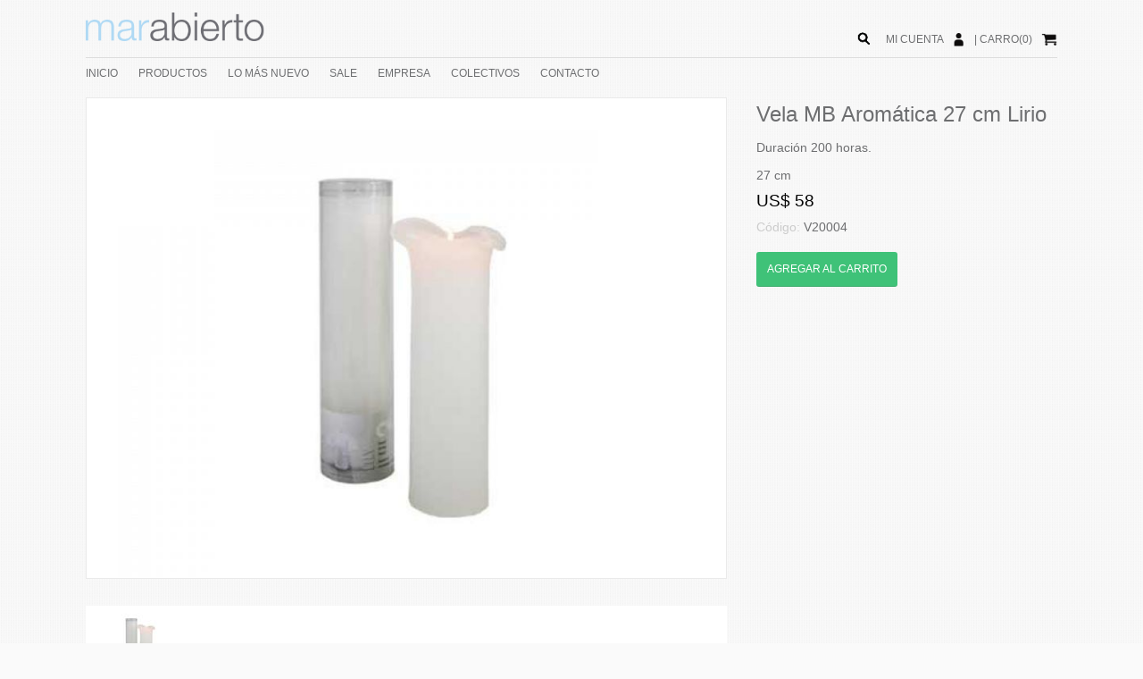

--- FILE ---
content_type: text/html; charset=UTF-8
request_url: https://marabierto.com/productos/4977/vela-mb-aromatica-27-cm-lirio/
body_size: 10872
content:
<!DOCTYPE html PUBLIC "-//W3C//DTD XHTML 1.0 Transitional//EN" "http://www.w3.org/TR/xhtml1/DTD/xhtml1-transitional.dtd">
<html xmlns="http://www.w3.org/1999/xhtml">
<head>
<meta http-equiv="Content-Type" content="text/html; charset=utf-8" />
<title>Vela MB Aromática 27 cm Lirio - Marabierto</title>
<meta name="description" content="Vela MB Aromática 27 cm Lirio Duración 200 horas.   138   27 cm " />
<meta property="fb:app_id" content="1490925837830113" />
<meta property="og:title" content="Vela MB Aromática 27 cm Lirio - Marabierto" />
<meta property="og:type" content="website" />
<meta property="og:image" content="http://marabierto.com/imgs/fotosproductos/4977/Pilar%20María%20Aromática%20Lily.jpg" /><meta property="og:url" content="http://marabierto.com/productos/4977/vela-mb-aromatica-27-cm-lirio/" />
<meta property="og:site_name" content="Marabierto decoracion" />
<link href="/css/nuevos_estilos_secciones.css" rel="stylesheet" type="text/css" />
<link href="/css/nuevo_estilos-menu_secciones.css" rel="stylesheet" type="text/css" />
<!--[if lt IE 9]>
	<link href="/css/estilos-ie.css" rel="stylesheet" type="text/css" />
	<link href="/css/estilos-menu-ie.css" rel="stylesheet" type="text/css" />
<![endif]-->
<script src="/js/jquery-1.9.0.min.js"></script>
<script src="/flexslider/jquery.flexslider-min.js"></script>
<link href="/flexslider/flexslider.css" rel="stylesheet" type="text/css" />
<script language="JavaScript" type="text/javascript">
$(document).ready(function() {
  $('.links li code').hide();
  $('.links li p').click(function() {
    $(this).next().slideToggle('fast');
  });

});


</script>
<link href='http://fonts.googleapis.com/css?family=Lato:300,400' rel='stylesheet' type='text/css'>
<meta name="viewport" content="width=device-width, initial-scale=1">
<!-- Facebook Pixel Code -->

<script>

!function(f,b,e,v,n,t,s){if(f.fbq)return;n=f.fbq=function(){n.callMethod?

n.callMethod.apply(n,arguments):n.queue.push(arguments)};if(!f._fbq)f._fbq=n;

n.push=n;n.loaded=!0;n.version='2.0';n.queue=[];t=b.createElement(e);t.async=!0;

t.src=v;s=b.getElementsByTagName(e)[0];s.parentNode.insertBefore(t,s)}(window,

document,'script','https://connect.facebook.net/en_US/fbevents.js');



fbq('init', '1720061571611203');

fbq('track', "PageView");</script>

<noscript><img height="1" width="1" style="display:none"

src="https://www.facebook.com/tr?id=1720061571611203&ev=PageView&noscript=1"

/></noscript>

<!-- End Facebook Pixel Code -->
</head>
<body>
<div align="center">
	<div id="menuResponsive" style=" position:absolute; width:300px; transition:0.5s; z-index:500; left:-300px; background-color:rgba(8, 8, 8, 0.97); height:600px;" align="left">
  <div style="padding:20px;">
  	<a href="/" title="Volver al inicio">INICIO</a><br /><br />
    <a href="/tienda/" title="Productos" >PRODUCTOS</a>

    <br /><br />
    <a href="/lo-mas-nuevo/" title="Lo más nuevo" >LO MÁS NUEVO</a><br /><br />
    <a href="/sale/" title="Sale" >SALE</a><br /><br />

    <a href="/empresa/" title="Empresa" >EMPRESA</a><br /><br />
    <a href="/colectivos/" title="Colectivos" >COLECTIVOS</a><br /><br />
    <!--<a href="/servicios/" title="Servicios" >SERVICIOS</a><br /><br />
    --><a href="/contacto/" title="Contacto" >CONTACTO</a><br /><br />
  </div>
  <div style="border-top:1px solid #999; border-bottom:1px solid #999;">
  	<div style="padding:20px;">
    	<div id="buscador2" style="display:block; overflow:hidden;padding-bottom:10px; position:relative;" align="left">
            <div style="float:right; width:100%;" align="right">
              <form id="form-buscador2" action="/buscador/" method="get">
                <input type="text" class="inputBuscador" style="width:86%;" name="s2"/>
                <input type="submit" style="display:none;" />
                </form>
            </div>
            <script type="text/javascript">
            $(document).ready(function(e) {



                $("input[name=s2]").blur(function(){
                    if( $(this).val() != ""){
                        $(this).css("border-bottom","1px solid #ddd");
                    }
                    else{
                        $(this).css("border-bottom","none");
                    }
                });

                $("input[name=s2]").focus(function(){
                    $(this).css("border-bottom","1px solid #ddd");
                });

                $("#lupa2").click(function(e){


                    if( $("input[name=s2]").val()!=""){
                        //si hay algo escrito mandamos el buscador
                        $("#form-buscador2").submit();
                    }
                    else{
                        //sino hago focus en el input
                        $("input[name=s2]").focus();

                    }
                });

            });

            </script>
            <div id="lupa2" style="position:absolute; width:20px; cursor:pointer; left:0px; " align="center">
                <img src="/imgs/lupa.png" style="height:25px;" />
            </div>
        </div>
    </div>
  </div>
  <div style="padding:20px;">
	<div style="float:left; margin-top:-6px; margin-right:10px;">
        <a href="/micuenta/" style="text-decoration:none;"><img src="/imgs/icono-usuario-blanco.png" style="height:25px;" border="0" /></a>
    </div>
    <div style="float:left; margin-right:10px;">
        <a href="/micuenta/" style="text-decoration:none; color:#ffffff;" class="">MI CUENTA </a>
    </div>
    <div style="float:left; margin-top:-6px; ">
        <a href="/carrito/" style="text-decoration:none;"><img src="/imgs/icono-carrito-blanco.png" style="height:25px;" border="0" /></a>
    </div>
    <div style="float:left; margin-right:10px;">
        | <a href="/carrito/" style="text-decoration:none; color:#ffffff;" class="">CARRO(0)</a>
    </div>



  </div>
</div>
<script type="text/javascript">
var menuResponsiveAbierto = "no";
$(window).resize(function(){
	if( $(window).width() > 600){
		cerrarMenuResponsive();
	}
	//
});
$(document).ready(function(e) {
    $("#icono-menu").click(function(e){
		e.stopPropagation();
		abrirMenuResponsive();
	});
	$("#icono-lupa-responsive").click(function(e){
		e.stopPropagation();
		abrirMenuResponsive();
		setTimeout(function(){
			$("input[name=s2]").focus();
		},1000);
	});
});
function abrirMenuResponsive(){
	$("#menuResponsive").css("left","0px");
	menuResponsiveAbierto = "si";
	$("body div").eq(0).children().not("#menuResponsive").click(function(){
		cerrarMenuResponsive();
		$("#menuResponsive").unbind("click");
	});
}
function cerrarMenuResponsive(){
	$("#menuResponsive").css("left","-300px");
	menuResponsiveAbierto = "no";
}
</script>
	<div id="cabezal">
    	<div class="anchoGeneral" style="position:relative; overflow:auto;">
        	<div id="icono-menu" style="position:absolute; left:0px; top:30px;" class="visibleMenorA600">
            	<img src="/imgs/icono-menu-gris.png" style="height:36px; cursor:pointer;" />
            </div>
            <div id="icono-lupa-responsive" style="position:absolute; right:0px; top:30px;" class="visibleMenorA600">
            	<img src="/imgs/lupa-negra.png" style="height:36px;" />
            </div>
            <div id="logo">
              	<a href="/" title="Volver al inicio"><img src="/imgs/logo.png" width="200" border="0" /></a>
            </div>
            <div style="float:right; margin-top:37px;" align="right" class="ocultoMenorA600">
	            <div id="botonesSesion" style="padding-bottom:5px;">
                	<div style="float:right; margin-top:-6px; ">
                    	<a href="/carrito/" style="text-decoration:none;"><img src="/imgs/icono-carrito.png" style="height:25px;" border="0" /></a>
                    </div>
                	<div style="float:right; margin-right:10px;">
                    	| <a href="/carrito/" style="text-decoration:none;" class="ocultoMenorA900">CARRO(0)</a>
                    </div>

                    <div style="float:right; margin-top:-6px; margin-right:10px;">
                    	<a href="/micuenta/" style="text-decoration:none;"><img src="/imgs/icono-usuario.png" style="height:25px;" border="0" /></a>
                    </div>
                    <div style="float:right; margin-right:10px;">
                    	<a href="/micuenta/" style="text-decoration:none;" class="ocultoMenorA900">MI CUENTA </a>
                    </div>

        	    </div>

            </div>

            <div style="float:right; margin-top:30px; position:relative; margin-right:10px;" class="ocultoMenorA600">
            	<div id="buscador" style="display:block; overflow:hidden;padding-bottom:10px;" align="left">
                    <div style="float:left; width:100%;">
                      <form id="form-buscador" action="/buscador/" method="get">
                        <input type="text" class="inputBuscador" style="width:81%;" name="s"/>
                        <input type="submit" style="display:none;" />
                        </form>
                    </div>
                    <script type="text/javascript">
					$(document).ready(function(e) {

						$("input[name=s]").blur(function(){
							if( $(this).val() != ""){
								$(this).css("border-bottom","1px solid #ddd");
							}
							else{
								$(this).css("border-bottom","none");
							}
						});

						$("input[name=s]").focus(function(){

							$(this).css("border-bottom","1px solid #ddd");
						});

                        $("#lupa").click(function(){

							if( $("input[name=s]").val()!=""){
								//si hay algo escrito mandamos el buscador
								$("#form-buscador").submit();
							}
							else{
								//sino hago focus en el input
								$("input[name=s]").focus();

							}
						});

                    });

					</script>
                    <div id="lupa" style="position:absolute; width:30px; cursor:pointer; right:0px; " align="center">
                        <img src="/imgs/lupa-negra.png" style="height:25px;" />
                    </div>
    	        </div>
            </div>
        </div>
        <div style="width:100%;">

        	<div class="anchoGeneral" style="overflow:visible; border-top:1px solid #dddddd;">
                <div id="menu">
                  <ul id="navmenu-h">
                    <li><a href="/" title="Volver al inicio">INICIO</a></li>
                    <li><a href="/tienda/" title="Productos" >PRODUCTOS</a>

                    	<ul style="width:300px;">
                        <div style="background-color:#ffffff; border:1px solid #ddd; margin-left:-10px; padding:10px; padding-left:20px; overflow:auto; width:300px;" align="left">
                          <div>
                            <br />
                                                                <a href="/tienda/macetas/" style="display:inline-block; margin-bottom:10px;">MACETAS</a><br /><br />
                                                                        <a href="/tienda/alfombras/" style="display:inline-block; margin-bottom:10px;">ALFOMBRAS</a><br /><br />
                                                                        <a href="/tienda/accesorios/" style="display:inline-block; margin-bottom:10px;">ACCESORIOS</a><br /><br />
                                                                        <a href="/tienda/luminarias/" style="display:inline-block; margin-bottom:10px;">LUMINARIAS</a><br /><br />
                                                                        <a href="/tienda/muebles/" style="display:inline-block; margin-bottom:10px;">MUEBLES </a><br /><br />
                                                                        <a href="/tienda/bolsos-y-carteras/" style="display:inline-block; margin-bottom:10px;">BOLSOS Y CARTERAS</a><br /><br />
                                                                        <a href="/tienda/textiles/" style="display:inline-block; margin-bottom:10px;">TEXTILES</a><br /><br />
                                                                        <a href="/tienda/mesa/" style="display:inline-block; margin-bottom:10px;">MESA</a><br /><br />
                                                              </div>

                       </div>
                        </ul>

                    </li>
                    <li><a href="/lo-mas-nuevo/" title="Lo más nuevo" >LO MÁS NUEVO</a></li>
                    <li><a href="/sale/" title="Sale" >SALE</a></li>

                    <li><a href="/empresa/" title="Empresa" >EMPRESA</a></li>
                    <li><a href="/colectivos/" title="Colectivos" >COLECTIVOS</a></li>
                    <!--<li><a href="/servicios/" title="Servicios" >SERVICIOS</a></li>
                    --><li><a href="/contacto/" title="Contacto" >CONTACTO</a></li>
                  </ul>
				</div>
			</div>
        </div>
    </div>
    <div class="anchoGeneral" style="position:relative; padding-top:10px;" align="left">
    	<!--
        <div style="padding-bottom:10px; overflow:hidden;">
          <div style="float:left;">
          	<a href="/tienda/" style="text-decoration:none;" class="subtitulos">Productos</a> <span class="subtitulos">/</span> <a href="/tienda/accesorios/" style="text-decoration:none;" class="subtitulos">Accesorios</a> <span class="subtitulos">/</span> <a href="/tienda/accesorios/velas/" style="text-decoration:none;" class="subtitulos">Velas</a> <span class="subtitulos">/</span> <span class="subtitulos">Vela MB Aromática 27 cm Lirio</span>          </div>
          <div style="float:right;">
            	<!-- AddThis Button BEGIN
        <div class="addthis_toolbox addthis_default_style addthis_16x16_style">
        <a class="addthis_button_facebook"></a>
        <a class="addthis_button_twitter"></a>
        <a class="addthis_button_pinterest_share"></a>
        <a class="addthis_button_google_plusone_share"></a>
        <a class="addthis_button_compact"></a><a class="addthis_counter addthis_bubble_style"></a>
        </div>
        <script type="text/javascript">var addthis_config = {"data_track_addressbar":true};</script>
        <script type="text/javascript" src="//s7.addthis.com/js/300/addthis_widget.js#pubid=ra-538a610b13fbc502"></script>
        <!-- AddThis Button END -->
       <!--  </div>
        </div>
        -->
		<div class="col1au1">
          <div class="contenedor-fotos">
        	<script type="text/javascript">
			var tem = "no";
			$(window).load(function() {
				$(".slides").css("display","none");

			  // The slider being synced must be initialized first
			  $('#carousel').flexslider({
				animation: "slide",
				controlNav: false,
				animationLoop: false,
				slideshow: false,
				itemWidth: 120,
				itemMargin: 5,
				asNavFor: '#slider'
			  });

			  $('#slider').flexslider({
				animation: "slide",
				controlNav: false,
				animationLoop: false,
				slideshow: false,
				sync: "#carousel",
				after: function(flexslider){

					cambioDeFoto(flexslider.currentSlide);
				},
				start: function(){
					if($("#select-materiales").length>0){
						$("#select-materiales").val($("#select-materiales option").eq(1).val()).change();
					}
				}
			  });
			  setTimeout(function(){
				  $(".slides").css("display","block");
			  },500);
			});
			function cambioDeFoto(foto){

				if($(".selectVariaciones").length>0){
					//imagen elegida
					var img = $("#slider img").eq(foto).attr("src");


					//ahora recorremos las variantes
					for(i=0;i<variaciones.length;i++){
						variacion = variaciones[i];
						if( img.indexOf(variacion[6].slice(6)) != -1){
							//ahora buscamos en el select de materiales cual es esa variante
							$(".selectVariaciones option").each(function(){
								if( $(this).val() == variacion[3] ){
									//acá esta lo elegimos
									var val = $(this).val();

									$("#select-materiales").val(val).change();
									return false;

								}
							});
							break;

						}
					}
				}
			}
			</script>
			<div id="slider" class="flexslider" style="border:1px solid #eaeaea;">
			  <ul class="slides">
				<li><img src="/inc/resize.php?src=/imgs/fotosproductos/4977/Pilar María Aromática Lily.jpg&w=800&h=600&q=80&zc=2" width="100%" border="0" /></li>			  </ul>
			</div>
            <div id="carousel" class="flexslider">
			  <ul class="slides slides1">
				<li><img src="/inc/resize.php?src=/imgs/fotosproductos/4977/Pilar María Aromática Lily.jpg&w=120&h=84&q=80&zc=2" width="100%" border="0" /></li>			  </ul>
			</div>
          </div>
        </div>
        <div class="col1au2">
        	<div class="titulos" style="padding-top:5px; padding-bottom:5px;">
            	Vela MB Aromática 27 cm Lirio            </div>
                          <div class="texto" style="padding-bottom:15px;padding-top:10px;">
            	Duración 200 horas.              </div>
                                    <div class="texto" style="padding-bottom:10px;">
            	27 cm            </div>
            
                        <div class="precio tam3">
            	US$ 58            </div>
                        <div class="texto" style="padding-bottom:10px; padding-top:10px;">
            	<span style="color:#ccc;">Código: </span>V20004            </div>


            <a href="/carrito/?a=4977&c=V20004" class="boton verde" style="float:none; display:inline-block;margin-top:10px;">
            	AGREGAR AL CARRITO
            </a>
                        
                    </div>
                  <div style="width:100%; float:left; padding-top:20px; padding-bottom:20px;" class="titulos">
          	Misma categoria
          </div>

                                            <div style="width:100%; overflow:auto;">
				                                <div class="col3">
                				<div class="col3fija">
				<div class="marco">
					<a href="/productos/5241/cirio-blanco/">
					<img src="/inc/resize.php?src=/imgs/fotosproductos/5241/Cirio blanco.jpg&w=300&h=270&q=90&zc=2" width="100%" border="0" />					</a>
					</div>
					<div style="padding:10px;">
					Cirio blanco 					  </div>
					</div>
                                        				                                				<div class="col3fija">
				<div class="marco">
					<a href="/productos/5242/cirio-gris/">
					<img src="/inc/resize.php?src=/imgs/fotosproductos/5242/Cirio gris.jpg&w=300&h=270&q=90&zc=2" width="100%" border="0" />					</a>
					</div>
					<div style="padding:10px;">
					Cirio gris 					  </div>
					</div>
                                        				                                				<div class="col3fija" style="margin-right:0px;">
				<div class="marco">
					<a href="/productos/8849/set-velas-lauri-10-unid-gris-oscuro-13-h-10/">
					<img src="/inc/resize.php?src=/imgs/fotosproductos/8849/56.jpg&w=300&h=270&q=90&zc=2" width="100%" border="0" />					</a>
					</div>
					<div style="padding:10px;">
					Set Velas Lauri 10 unid Gris oscuro Ø:1.3 H:10					  </div>
					</div>
                        	            </div>
	                                    				                                                <div class="col3">
                				<div class="col3fija">
				<div class="marco">
					<a href="/productos/5195/t-light-marfil-plastico-38-mm/">
					<img src="/inc/resize.php?src=/imgs/fotosproductos/5195/T-Light marfil plástico 38 mm.jpg&w=300&h=270&q=90&zc=2" width="100%" border="0" />					</a>
					</div>
					<div style="padding:10px;">
					T-Light marfil plástico 38 mm					  </div>
					</div>
                                        				                                				<div class="col3fija">
				<div class="marco">
					<a href="/productos/5171/tea-lights-s-12-8-h-58-mm/">
					<img src="/inc/resize.php?src=/imgs/fotosproductos/5171/T-Light marfil plástico 58 mm.jpg&w=300&h=270&q=90&zc=2" width="100%" border="0" />					</a>
					</div>
					<div style="padding:10px;">
					TEA LIGHTS s/12 8 h 58 mm					  </div>
					</div>
                                        				                                				<div class="col3fija" style="margin-right:0px;">
				<div class="marco">
					<a href="/productos/8852/vala-lauri-rustica-desert-rose-38-h-25/">
					<img src="/inc/resize.php?src=/imgs/fotosproductos/8852/10.jpg&w=300&h=270&q=90&zc=2" width="100%" border="0" />					</a>
					</div>
					<div style="padding:10px;">
					Vala Lauri Rustica desert rose Ø:3.8 H:25					  </div>
					</div>
                        	            </div>
	                                    				                                                <div class="col3" style="margin-right:0px;">
                				<div class="col3fija">
				<div class="marco">
					<a href="/productos/8851/vala-lauri-rustica-malva-38-h-25/">
					<img src="/inc/resize.php?src=/imgs/fotosproductos/8851/58.jpg&w=300&h=270&q=90&zc=2" width="100%" border="0" />					</a>
					</div>
					<div style="padding:10px;">
					Vala Lauri Rustica malva Ø:3.8 H:25					  </div>
					</div>
                                        				                                				<div class="col3fija">
				<div class="marco">
					<a href="/productos/5789/vela-aromatica-spa-12-unidades-tuberose-white/">
					<img src="/inc/resize.php?src=/imgs/fotosproductos/5789/65.jpg&w=300&h=270&q=90&zc=2" width="100%" border="0" />					</a>
					</div>
					<div style="padding:10px;">
					Vela  Aromática Spa, 12-unidades Tuberose White					  </div>
					</div>
                                        				                                				<div class="col3fija" style="margin-right:0px;">
				<div class="marco">
					<a href="/productos/5798/vela-aromatica-af-fr-jd-scented-m-cucumber/">
					<img src="/inc/resize.php?src=/imgs/fotosproductos/5798/54.jpg&w=300&h=270&q=90&zc=2" width="100%" border="0" />					</a>
					</div>
					<div style="padding:10px;">
					Vela Aromática AF FRÖJD Scented M Cucumber 						  </div>
					</div>
                        	            </div>
	                                    	                </div>
									                                <div style="width:100%; overflow:auto;">
				                                <div class="col3">
                				<div class="col3fija">
				<div class="marco">
					<a href="/productos/5795/vela-aromatica-af-fr-jd-scented-s-cucumber/">
					<img src="/inc/resize.php?src=/imgs/fotosproductos/5795/54.jpg&w=300&h=270&q=90&zc=2" width="100%" border="0" />					</a>
					</div>
					<div style="padding:10px;">
					Vela Aromática AF FRÖJD Scented S Cucumber  						  </div>
					</div>
                                        				                                				<div class="col3fija">
				<div class="marco">
					<a href="/productos/5797/vela-aromatica-af-fr-jd-scented-s-eucalyptus/">
					<img src="/inc/resize.php?src=/imgs/fotosproductos/5797/53.jpg&w=300&h=270&q=90&zc=2" width="100%" border="0" />					</a>
					</div>
					<div style="padding:10px;">
					Vela Aromática AF FRÖJD Scented S Eucalyptus					  </div>
					</div>
                                        				                                				<div class="col3fija" style="margin-right:0px;">
				<div class="marco">
					<a href="/productos/5796/vela-aromatica-af-fr-jd-scented-s-rosewater/">
					<img src="/inc/resize.php?src=/imgs/fotosproductos/5796/55.jpg&w=300&h=270&q=90&zc=2" width="100%" border="0" />					</a>
					</div>
					<div style="padding:10px;">
					Vela Aromática AF FRÖJD Scented S Rosewater  						  </div>
					</div>
                        	            </div>
	                                    				                                                <div class="col3">
                				<div class="col3fija">
				<div class="marco">
					<a href="/productos/6992/vela-aromatica-altum-chica-lilac-bloom-53xh7/">
					<img src="/inc/resize.php?src=/imgs/fotosproductos/6992/35.jpg&w=300&h=270&q=90&zc=2" width="100%" border="0" />					</a>
					</div>
					<div style="padding:10px;">
					Vela aromática ALTUM chica Lilac Bloom Ø5,3xH7 					  </div>
					</div>
                                        				                                				<div class="col3fija">
				<div class="marco">
					<a href="/productos/6991/vela-aromatica-altum-chica-marsh-herbs-53xh7/">
					<img src="/inc/resize.php?src=/imgs/fotosproductos/6991/30.jpg&w=300&h=270&q=90&zc=2" width="100%" border="0" />					</a>
					</div>
					<div style="padding:10px;">
					Vela aromática ALTUM chica Marsh Herbs Ø5,3xH7 					  </div>
					</div>
                                        				                                				<div class="col3fija" style="margin-right:0px;">
				<div class="marco">
					<a href="/productos/6994/vela-aromatica-altum-grande-lilac-bloom-7xh92/">
					<img src="/inc/resize.php?src=/imgs/fotosproductos/6994/35.jpg&w=300&h=270&q=90&zc=2" width="100%" border="0" />					</a>
					</div>
					<div style="padding:10px;">
					Vela aromática ALTUM grande Lilac Bloom Ø7xH9,2					  </div>
					</div>
                        	            </div>
	                                    				                                                <div class="col3" style="margin-right:0px;">
                				<div class="col3fija">
				<div class="marco">
					<a href="/productos/6993/vela-aromatica-altum-grande-marsh-herbs-7xh92/">
					<img src="/inc/resize.php?src=/imgs/fotosproductos/6993/38.jpg&w=300&h=270&q=90&zc=2" width="100%" border="0" />					</a>
					</div>
					<div style="padding:10px;">
					Vela aromática ALTUM grande Marsh Herbs Ø7xH9,2 					  </div>
					</div>
                                        				                                				<div class="col3fija">
				<div class="marco">
					<a href="/productos/5805/vela-aromatica-blanc-s-sparkling/">
					<img src="/inc/resize.php?src=/imgs/fotosproductos/5805/63.jpg&w=300&h=270&q=90&zc=2" width="100%" border="0" />					</a>
					</div>
					<div style="padding:10px;">
					Vela Aromática BLANC S Sparkling 						  </div>
					</div>
                                        				                                				<div class="col3fija" style="margin-right:0px;">
				<div class="marco">
					<a href="/productos/5802/vela-aromatica-blanc-scented-s-herb-garden/">
					<img src="/inc/resize.php?src=/imgs/fotosproductos/5802/61.jpg&w=300&h=270&q=90&zc=2" width="100%" border="0" />					</a>
					</div>
					<div style="padding:10px;">
					Vela Aromática BLANC Scented S Herb Garden 					  </div>
					</div>
                        	            </div>
	                                    	                </div>
									                                <div style="width:100%; overflow:auto;">
				                                <div class="col3">
                				<div class="col3fija">
				<div class="marco">
					<a href="/productos/5804/vela-aromatica-blanc-scented-s-sea-minerals/">
					<img src="/inc/resize.php?src=/imgs/fotosproductos/5804/62.jpg&w=300&h=270&q=90&zc=2" width="100%" border="0" />					</a>
					</div>
					<div style="padding:10px;">
					Vela Aromática BLANC Scented S Sea minerals 					  </div>
					</div>
                                        				                                				<div class="col3fija">
				<div class="marco">
					<a href="/productos/8159/vela-aromatica-dansk-inu-calm-moment/">
					<img src="/inc/resize.php?src=/imgs/fotosproductos/8159/62.jpg&w=300&h=270&q=90&zc=2" width="100%" border="0" />					</a>
					</div>
					<div style="padding:10px;">
					Vela aromática Dansk Inu Calm Moment 					  </div>
					</div>
                                        				                                				<div class="col3fija" style="margin-right:0px;">
				<div class="marco">
					<a href="/productos/8158/vela-aromatica-dansk-inu-fresh-spirit/">
					<img src="/inc/resize.php?src=/imgs/fotosproductos/8158/62.jpg&w=300&h=270&q=90&zc=2" width="100%" border="0" />					</a>
					</div>
					<div style="padding:10px;">
					Vela aromática Dansk Inu Fresh Spirit 					  </div>
					</div>
                        	            </div>
	                                    				                                                <div class="col3">
                				<div class="col3fija">
				<div class="marco">
					<a href="/productos/6949/vela-aromatica-sense-campana-lily-of-the-valley-blanco/">
					<img src="/inc/resize.php?src=/imgs/fotosproductos/6949/13.jpg&w=300&h=270&q=90&zc=2" width="100%" border="0" />					</a>
					</div>
					<div style="padding:10px;">
					Vela aromática SENSE Campana Lily of the valley, Blanco					  </div>
					</div>
                                        				                                				<div class="col3fija">
				<div class="marco">
					<a href="/productos/6950/vela-aromatica-sense-campana-suede-and-evergreen-verde/">
					<img src="/inc/resize.php?src=/imgs/fotosproductos/6950/14.jpg&w=300&h=270&q=90&zc=2" width="100%" border="0" />					</a>
					</div>
					<div style="padding:10px;">
					Vela aromática SENSE Campana Suede and evergreen, Verde					  </div>
					</div>
                                        				                                				<div class="col3fija" style="margin-right:0px;">
				<div class="marco">
					<a href="/productos/6948/vela-aromatica-sense-peony-rosa-intensa/">
					<img src="/inc/resize.php?src=/imgs/fotosproductos/6948/11.jpg&w=300&h=270&q=90&zc=2" width="100%" border="0" />					</a>
					</div>
					<div style="padding:10px;">
					Vela aromática SENSE Peony, Rosa intensa					  </div>
					</div>
                        	            </div>
	                                    				                                                <div class="col3" style="margin-right:0px;">
                				<div class="col3fija">
				<div class="marco">
					<a href="/productos/5785/vela-aromatica-spa-mountain-breeze/">
					<img src="/inc/resize.php?src=/imgs/fotosproductos/5785/64.jpg&w=300&h=270&q=90&zc=2" width="100%" border="0" />					</a>
					</div>
					<div style="padding:10px;">
					Vela Aromática Spa Mountain  Breeze 					  </div>
					</div>
                                        				                                				<div class="col3fija">
				<div class="marco">
					<a href="/productos/5784/vela-aromatica-spa-sea-moos-white/">
					<img src="/inc/resize.php?src=/imgs/fotosproductos/5784/64.jpg&w=300&h=270&q=90&zc=2" width="100%" border="0" />					</a>
					</div>
					<div style="padding:10px;">
					Vela Aromática Spa Sea Moos White 					  </div>
					</div>
                                        				                                				<div class="col3fija" style="margin-right:0px;">
				<div class="marco">
					<a href="/productos/5786/vela-aromatica-spa-timber-white/">
					<img src="/inc/resize.php?src=/imgs/fotosproductos/5786/64.jpg&w=300&h=270&q=90&zc=2" width="100%" border="0" />					</a>
					</div>
					<div style="padding:10px;">
					Vela Aromática Spa Timber White 					  </div>
					</div>
                        	            </div>
	                                    	                </div>
									                                <div style="width:100%; overflow:auto;">
				                                <div class="col3">
                				<div class="col3fija">
				<div class="marco">
					<a href="/productos/5787/vela-aromatica-spa-tuberose-white/">
					<img src="/inc/resize.php?src=/imgs/fotosproductos/5787/64.jpg&w=300&h=270&q=90&zc=2" width="100%" border="0" />					</a>
					</div>
					<div style="padding:10px;">
					Vela Aromática Spa Tuberose White					  </div>
					</div>
                                        				                                				<div class="col3fija">
				<div class="marco">
					<a href="/productos/6953/vela-aromaticas-bianco-driftwood-y-sage-clear/">
					<img src="/inc/resize.php?src=/imgs/fotosproductos/6953/17.jpg&w=300&h=270&q=90&zc=2" width="100%" border="0" />					</a>
					</div>
					<div style="padding:10px;">
					Vela aromáticas BIANCO Driftwood & sage, Clear					  </div>
					</div>
                                        				                                				<div class="col3fija" style="margin-right:0px;">
				<div class="marco">
					<a href="/productos/6951/vela-aromaticas-bianco-jasmine-and-lily-clear/">
					<img src="/inc/resize.php?src=/imgs/fotosproductos/6951/15.jpg&w=300&h=270&q=90&zc=2" width="100%" border="0" />					</a>
					</div>
					<div style="padding:10px;">
					Vela aromáticas BIANCO Jasmine and lily, Clear					  </div>
					</div>
                        	            </div>
	                                    				                                                <div class="col3">
                				<div class="col3fija">
				<div class="marco">
					<a href="/productos/6952/vela-aromaticas-bianco-orange-blossom-clear/">
					<img src="/inc/resize.php?src=/imgs/fotosproductos/6952/16.jpg&w=300&h=270&q=90&zc=2" width="100%" border="0" />					</a>
					</div>
					<div style="padding:10px;">
					Vela aromáticas BIANCO Orange blossom, Clear					  </div>
					</div>
                                        				                                				<div class="col3fija">
				<div class="marco">
					<a href="/productos/7010/vela-corta-verde-22xh-11/">
					<img src="/inc/resize.php?src=/imgs/fotosproductos/7010/29.jpg&w=300&h=270&q=90&zc=2" width="100%" border="0" />					</a>
					</div>
					<div style="padding:10px;">
					Vela corta Verde Ø:2.2xH:11					  </div>
					</div>
                                        				                                				<div class="col3fija" style="margin-right:0px;">
				<div class="marco">
					<a href="/productos/6961/vela-corta-white-20-unidades/">
					<img src="/inc/resize.php?src=/imgs/fotosproductos/6961/21.jpg&w=300&h=270&q=90&zc=2" width="100%" border="0" />					</a>
					</div>
					<div style="padding:10px;">
					Vela corta WHITE, 20-unidades					  </div>
					</div>
                        	            </div>
	                                    				                                                <div class="col3" style="margin-right:0px;">
                				<div class="col3fija">
				<div class="marco">
					<a href="/productos/8030/vela-erik-cono-eucalyptus/">
					<img src="/inc/resize.php?src=/imgs/fotosproductos/8030/12.jpg&w=300&h=270&q=90&zc=2" width="100%" border="0" />					</a>
					</div>
					<div style="padding:10px;">
					Vela Erik Cono  Eucalyptus					  </div>
					</div>
                                        				                                				<div class="col3fija">
				<div class="marco">
					<a href="/productos/8034/vela-erik-cono-agave/">
					<img src="/inc/resize.php?src=/imgs/fotosproductos/8034/1.jpg&w=300&h=270&q=90&zc=2" width="100%" border="0" />					</a>
					</div>
					<div style="padding:10px;">
					Vela Erik Cono Agave					  </div>
					</div>
                                        				                                				<div class="col3fija" style="margin-right:0px;">
				<div class="marco">
					<a href="/productos/8033/vela-erik-cono-artic-breeze/">
					<img src="/inc/resize.php?src=/imgs/fotosproductos/8033/15.jpg&w=300&h=270&q=90&zc=2" width="100%" border="0" />					</a>
					</div>
					<div style="padding:10px;">
					Vela Erik Cono Artic Breeze					  </div>
					</div>
                        	            </div>
	                                    	                </div>
									                                <div style="width:100%; overflow:auto;">
				                                <div class="col3">
                				<div class="col3fija">
				<div class="marco">
					<a href="/productos/8043/vela-erik-cono-cool-mint/">
					<img src="/inc/resize.php?src=/imgs/fotosproductos/8043/9.jpg&w=300&h=270&q=90&zc=2" width="100%" border="0" />					</a>
					</div>
					<div style="padding:10px;">
					Vela Erik Cono Cool Mint					  </div>
					</div>
                                        				                                				<div class="col3fija">
				<div class="marco">
					<a href="/productos/8039/vela-erik-cono-coral-reef/">
					<img src="/inc/resize.php?src=/imgs/fotosproductos/8039/5.jpg&w=300&h=270&q=90&zc=2" width="100%" border="0" />					</a>
					</div>
					<div style="padding:10px;">
					Vela Erik Cono Coral Reef					  </div>
					</div>
                                        				                                				<div class="col3fija" style="margin-right:0px;">
				<div class="marco">
					<a href="/productos/8044/vela-erik-cono-cut-grass/">
					<img src="/inc/resize.php?src=/imgs/fotosproductos/8044/10.jpg&w=300&h=270&q=90&zc=2" width="100%" border="0" />					</a>
					</div>
					<div style="padding:10px;">
					Vela Erik Cono Cut Grass					  </div>
					</div>
                        	            </div>
	                                    				                                                <div class="col3">
                				<div class="col3fija">
				<div class="marco">
					<a href="/productos/8041/vela-erik-cono-deep-blue/">
					<img src="/inc/resize.php?src=/imgs/fotosproductos/8041/7.jpg&w=300&h=270&q=90&zc=2" width="100%" border="0" />					</a>
					</div>
					<div style="padding:10px;">
					Vela Erik Cono Deep Blue					  </div>
					</div>
                                        				                                				<div class="col3fija">
				<div class="marco">
					<a href="/productos/8037/vela-erik-cono-ice-latte/">
					<img src="/inc/resize.php?src=/imgs/fotosproductos/8037/3.jpg&w=300&h=270&q=90&zc=2" width="100%" border="0" />					</a>
					</div>
					<div style="padding:10px;">
					Vela Erik Cono Ice Latte					  </div>
					</div>
                                        				                                				<div class="col3fija" style="margin-right:0px;">
				<div class="marco">
					<a href="/productos/8035/vela-erik-cono-ivory/">
					<img src="/inc/resize.php?src=/imgs/fotosproductos/8035/2.jpg&w=300&h=270&q=90&zc=2" width="100%" border="0" />					</a>
					</div>
					<div style="padding:10px;">
					Vela Erik Cono Ivory					  </div>
					</div>
                        	            </div>
	                                    				                                                <div class="col3" style="margin-right:0px;">
                				<div class="col3fija">
				<div class="marco">
					<a href="/productos/8031/vela-erik-cono-jade-stone/">
					<img src="/inc/resize.php?src=/imgs/fotosproductos/8031/13.jpg&w=300&h=270&q=90&zc=2" width="100%" border="0" />					</a>
					</div>
					<div style="padding:10px;">
					Vela Erik Cono Jade Stone					  </div>
					</div>
                                        				                                				<div class="col3fija">
				<div class="marco">
					<a href="/productos/8042/vela-erik-cono-limpid-lagoon/">
					<img src="/inc/resize.php?src=/imgs/fotosproductos/8042/8.jpg&w=300&h=270&q=90&zc=2" width="100%" border="0" />					</a>
					</div>
					<div style="padding:10px;">
					Vela Erik Cono Limpid Lagoon					  </div>
					</div>
                                        				                                				<div class="col3fija" style="margin-right:0px;">
				<div class="marco">
					<a href="/productos/8040/vela-erik-cono-rose-quartz/">
					<img src="/inc/resize.php?src=/imgs/fotosproductos/8040/6.jpg&w=300&h=270&q=90&zc=2" width="100%" border="0" />					</a>
					</div>
					<div style="padding:10px;">
					Vela Erik Cono Rose Quartz					  </div>
					</div>
                        	            </div>
	                                    	                </div>
									                                <div style="width:100%; overflow:auto;">
				                                <div class="col3">
                				<div class="col3fija">
				<div class="marco">
					<a href="/productos/8045/vela-erik-cono-steel-blue/">
					<img src="/inc/resize.php?src=/imgs/fotosproductos/8045/11.jpg&w=300&h=270&q=90&zc=2" width="100%" border="0" />					</a>
					</div>
					<div style="padding:10px;">
					Vela Erik Cono Steel Blue					  </div>
					</div>
                                        				                                				<div class="col3fija">
				<div class="marco">
					<a href="/productos/8032/vela-erik-cono-warm-amber/">
					<img src="/inc/resize.php?src=/imgs/fotosproductos/8032/14.jpg&w=300&h=270&q=90&zc=2" width="100%" border="0" />					</a>
					</div>
					<div style="padding:10px;">
					Vela Erik Cono Warm Amber					  </div>
					</div>
                                        				                                				<div class="col3fija" style="margin-right:0px;">
				<div class="marco">
					<a href="/productos/8038/vela-erik-cono-white-ash/">
					<img src="/inc/resize.php?src=/imgs/fotosproductos/8038/4.jpg&w=300&h=270&q=90&zc=2" width="100%" border="0" />					</a>
					</div>
					<div style="padding:10px;">
					Vela Erik Cono White ash					  </div>
					</div>
                        	            </div>
	                                    				                                                <div class="col3">
                				<div class="col3fija">
				<div class="marco">
					<a href="/productos/8057/vela-erik-dinner-table-32cm-eucalyptus/">
					<img src="/inc/resize.php?src=/imgs/fotosproductos/8057/47.jpg&w=300&h=270&q=90&zc=2" width="100%" border="0" />					</a>
					</div>
					<div style="padding:10px;">
					Vela Erik Dinner Table 32cm Eucalyptus					  </div>
					</div>
                                        				                                				<div class="col3fija">
				<div class="marco">
					<a href="/productos/8046/vela-erik-dinner-table-agave/">
					<img src="/inc/resize.php?src=/imgs/fotosproductos/8046/36.jpg&w=300&h=270&q=90&zc=2" width="100%" border="0" />					</a>
					</div>
					<div style="padding:10px;">
					Vela Erik Dinner Table Agave					  </div>
					</div>
                                        				                                				<div class="col3fija" style="margin-right:0px;">
				<div class="marco">
					<a href="/productos/8060/vela-erik-dinner-table-artic-breeze/">
					<img src="/inc/resize.php?src=/imgs/fotosproductos/8060/50.jpg&w=300&h=270&q=90&zc=2" width="100%" border="0" />					</a>
					</div>
					<div style="padding:10px;">
					Vela Erik Dinner Table Artic Breeze					  </div>
					</div>
                        	            </div>
	                                    				                                                <div class="col3" style="margin-right:0px;">
                				<div class="col3fija">
				<div class="marco">
					<a href="/productos/8054/vela-erik-dinner-table-cool-mint/">
					<img src="/inc/resize.php?src=/imgs/fotosproductos/8054/44.jpg&w=300&h=270&q=90&zc=2" width="100%" border="0" />					</a>
					</div>
					<div style="padding:10px;">
					Vela Erik Dinner Table Cool Mint					  </div>
					</div>
                                        				                                				<div class="col3fija">
				<div class="marco">
					<a href="/productos/8050/vela-erik-dinner-table-coral-reef/">
					<img src="/inc/resize.php?src=/imgs/fotosproductos/8050/40.jpg&w=300&h=270&q=90&zc=2" width="100%" border="0" />					</a>
					</div>
					<div style="padding:10px;">
					Vela Erik Dinner Table Coral Reef					  </div>
					</div>
                                        				                                				<div class="col3fija" style="margin-right:0px;">
				<div class="marco">
					<a href="/productos/8055/vela-erik-dinner-table-cut-grass/">
					<img src="/inc/resize.php?src=/imgs/fotosproductos/8055/45.jpg&w=300&h=270&q=90&zc=2" width="100%" border="0" />					</a>
					</div>
					<div style="padding:10px;">
					Vela Erik Dinner Table Cut Grass					  </div>
					</div>
                        	            </div>
	                                    	                </div>
									                                <div style="width:100%; overflow:auto;">
				                                <div class="col3">
                				<div class="col3fija">
				<div class="marco">
					<a href="/productos/8052/vela-erik-dinner-table-deep-blue/">
					<img src="/inc/resize.php?src=/imgs/fotosproductos/8052/42.jpg&w=300&h=270&q=90&zc=2" width="100%" border="0" />					</a>
					</div>
					<div style="padding:10px;">
					Vela Erik Dinner Table Deep Blue					  </div>
					</div>
                                        				                                				<div class="col3fija">
				<div class="marco">
					<a href="/productos/8048/vela-erik-dinner-table-ice-latte/">
					<img src="/inc/resize.php?src=/imgs/fotosproductos/8048/38.jpg&w=300&h=270&q=90&zc=2" width="100%" border="0" />					</a>
					</div>
					<div style="padding:10px;">
					Vela Erik Dinner Table Ice Latte					  </div>
					</div>
                                        				                                				<div class="col3fija" style="margin-right:0px;">
				<div class="marco">
					<a href="/productos/8047/vela-erik-dinner-table-ivory/">
					<img src="/inc/resize.php?src=/imgs/fotosproductos/8047/37.jpg&w=300&h=270&q=90&zc=2" width="100%" border="0" />					</a>
					</div>
					<div style="padding:10px;">
					Vela Erik Dinner Table Ivory					  </div>
					</div>
                        	            </div>
	                                    				                                                <div class="col3">
                				<div class="col3fija">
				<div class="marco">
					<a href="/productos/8058/vela-erik-dinner-table-jade-stone/">
					<img src="/inc/resize.php?src=/imgs/fotosproductos/8058/48.jpg&w=300&h=270&q=90&zc=2" width="100%" border="0" />					</a>
					</div>
					<div style="padding:10px;">
					Vela Erik Dinner Table Jade Stone					  </div>
					</div>
                                        				                                				<div class="col3fija">
				<div class="marco">
					<a href="/productos/8053/vela-erik-dinner-table-limpid-lagoon/">
					<img src="/inc/resize.php?src=/imgs/fotosproductos/8053/43.jpg&w=300&h=270&q=90&zc=2" width="100%" border="0" />					</a>
					</div>
					<div style="padding:10px;">
					Vela Erik Dinner Table Limpid Lagoon					  </div>
					</div>
                                        				                                				<div class="col3fija" style="margin-right:0px;">
				<div class="marco">
					<a href="/productos/8051/vela-erik-dinner-table-rose-quartz/">
					<img src="/inc/resize.php?src=/imgs/fotosproductos/8051/41.jpg&w=300&h=270&q=90&zc=2" width="100%" border="0" />					</a>
					</div>
					<div style="padding:10px;">
					Vela Erik Dinner Table Rose Quartz					  </div>
					</div>
                        	            </div>
	                                    				                                                <div class="col3" style="margin-right:0px;">
                				<div class="col3fija">
				<div class="marco">
					<a href="/productos/8056/vela-erik-dinner-table-steel-blue/">
					<img src="/inc/resize.php?src=/imgs/fotosproductos/8056/46.jpg&w=300&h=270&q=90&zc=2" width="100%" border="0" />					</a>
					</div>
					<div style="padding:10px;">
					Vela Erik Dinner Table Steel Blue					  </div>
					</div>
                                        				                                				<div class="col3fija">
				<div class="marco">
					<a href="/productos/8059/vela-erik-dinner-table-warm-amber/">
					<img src="/inc/resize.php?src=/imgs/fotosproductos/8059/49.jpg&w=300&h=270&q=90&zc=2" width="100%" border="0" />					</a>
					</div>
					<div style="padding:10px;">
					Vela Erik Dinner Table Warm Amber					  </div>
					</div>
                                        				                                				<div class="col3fija" style="margin-right:0px;">
				<div class="marco">
					<a href="/productos/8049/vela-erik-dinner-table-white-ash/">
					<img src="/inc/resize.php?src=/imgs/fotosproductos/8049/39.jpg&w=300&h=270&q=90&zc=2" width="100%" border="0" />					</a>
					</div>
					<div style="padding:10px;">
					Vela Erik Dinner Table White Ash					  </div>
					</div>
                        	            </div>
	                                    	                </div>
									                                <div style="width:100%; overflow:auto;">
				                                <div class="col3">
                				<div class="col3fija">
				<div class="marco">
					<a href="/productos/8061/vela-erik-pilar-agave/">
					<img src="/inc/resize.php?src=/imgs/fotosproductos/8061/18.jpg&w=300&h=270&q=90&zc=2" width="100%" border="0" />					</a>
					</div>
					<div style="padding:10px;">
					Vela Erik Pilar Agave					  </div>
					</div>
                                        				                                				<div class="col3fija">
				<div class="marco">
					<a href="/productos/8075/vela-erik-pilar-artic-breeze/">
					<img src="/inc/resize.php?src=/imgs/fotosproductos/8075/19.jpg&w=300&h=270&q=90&zc=2" width="100%" border="0" />					</a>
					</div>
					<div style="padding:10px;">
					Vela Erik Pilar Artic Breeze					  </div>
					</div>
                                        				                                				<div class="col3fija" style="margin-right:0px;">
				<div class="marco">
					<a href="/productos/8069/vela-erik-pilar-cool-mint/">
					<img src="/inc/resize.php?src=/imgs/fotosproductos/8069/20.jpg&w=300&h=270&q=90&zc=2" width="100%" border="0" />					</a>
					</div>
					<div style="padding:10px;">
					Vela Erik Pilar Cool Mint					  </div>
					</div>
                        	            </div>
	                                    				                                                <div class="col3">
                				<div class="col3fija">
				<div class="marco">
					<a href="/productos/8065/vela-erik-pilar-coral-reef/">
					<img src="/inc/resize.php?src=/imgs/fotosproductos/8065/21.jpg&w=300&h=270&q=90&zc=2" width="100%" border="0" />					</a>
					</div>
					<div style="padding:10px;">
					Vela Erik Pilar Coral Reef					  </div>
					</div>
                                        				                                				<div class="col3fija">
				<div class="marco">
					<a href="/productos/8070/vela-erik-pilar-cut-grass/">
					<img src="/inc/resize.php?src=/imgs/fotosproductos/8070/22.jpg&w=300&h=270&q=90&zc=2" width="100%" border="0" />					</a>
					</div>
					<div style="padding:10px;">
					Vela Erik Pilar Cut Grass					  </div>
					</div>
                                        				                                				<div class="col3fija" style="margin-right:0px;">
				<div class="marco">
					<a href="/productos/8067/vela-erik-pilar-deep-blue/">
					<img src="/inc/resize.php?src=/imgs/fotosproductos/8067/23.jpg&w=300&h=270&q=90&zc=2" width="100%" border="0" />					</a>
					</div>
					<div style="padding:10px;">
					Vela Erik Pilar Deep Blue					  </div>
					</div>
                        	            </div>
	                                    				                                                <div class="col3" style="margin-right:0px;">
                				<div class="col3fija">
				<div class="marco">
					<a href="/productos/8072/vela-erik-pilar-eucalyptus/">
					<img src="/inc/resize.php?src=/imgs/fotosproductos/8072/24.jpg&w=300&h=270&q=90&zc=2" width="100%" border="0" />					</a>
					</div>
					<div style="padding:10px;">
					Vela Erik Pilar Eucalyptus					  </div>
					</div>
                                        				                                				<div class="col3fija">
				<div class="marco">
					<a href="/productos/8063/vela-erik-pilar-ice-latte/">
					<img src="/inc/resize.php?src=/imgs/fotosproductos/8063/25.jpg&w=300&h=270&q=90&zc=2" width="100%" border="0" />					</a>
					</div>
					<div style="padding:10px;">
					Vela Erik Pilar Ice Latte					  </div>
					</div>
                                        				                                				<div class="col3fija" style="margin-right:0px;">
				<div class="marco">
					<a href="/productos/8062/vela-erik-pilar-ivory/">
					<img src="/inc/resize.php?src=/imgs/fotosproductos/8062/26.jpg&w=300&h=270&q=90&zc=2" width="100%" border="0" />					</a>
					</div>
					<div style="padding:10px;">
					Vela Erik Pilar Ivory					  </div>
					</div>
                        	            </div>
	                                    	                </div>
									                                <div style="width:100%; overflow:auto;">
				                                <div class="col3">
                				<div class="col3fija">
				<div class="marco">
					<a href="/productos/8073/vela-erik-pilar-jade-stone/">
					<img src="/inc/resize.php?src=/imgs/fotosproductos/8073/27.jpg&w=300&h=270&q=90&zc=2" width="100%" border="0" />					</a>
					</div>
					<div style="padding:10px;">
					Vela Erik Pilar Jade Stone					  </div>
					</div>
                                        				                                				<div class="col3fija">
				<div class="marco">
					<a href="/productos/8068/vela-erik-pilar-limpid-lagoon/">
					<img src="/inc/resize.php?src=/imgs/fotosproductos/8068/28.jpg&w=300&h=270&q=90&zc=2" width="100%" border="0" />					</a>
					</div>
					<div style="padding:10px;">
					Vela Erik Pilar Limpid Lagoon					  </div>
					</div>
                                        				                                				<div class="col3fija" style="margin-right:0px;">
				<div class="marco">
					<a href="/productos/8066/vela-erik-pilar-rose-quartz/">
					<img src="/inc/resize.php?src=/imgs/fotosproductos/8066/29.jpg&w=300&h=270&q=90&zc=2" width="100%" border="0" />					</a>
					</div>
					<div style="padding:10px;">
					Vela Erik Pilar Rose Quartz					  </div>
					</div>
                        	            </div>
	                                    				                                                <div class="col3">
                				<div class="col3fija">
				<div class="marco">
					<a href="/productos/8071/vela-erik-pilar-steel-blue/">
					<img src="/inc/resize.php?src=/imgs/fotosproductos/8071/30.jpg&w=300&h=270&q=90&zc=2" width="100%" border="0" />					</a>
					</div>
					<div style="padding:10px;">
					Vela Erik Pilar Steel Blue					  </div>
					</div>
                                        				                                				<div class="col3fija">
				<div class="marco">
					<a href="/productos/8074/vela-erik-pilar-warm-amber/">
					<img src="/inc/resize.php?src=/imgs/fotosproductos/8074/31.jpg&w=300&h=270&q=90&zc=2" width="100%" border="0" />					</a>
					</div>
					<div style="padding:10px;">
					Vela Erik Pilar Warm Amber					  </div>
					</div>
                                        				                                				<div class="col3fija" style="margin-right:0px;">
				<div class="marco">
					<a href="/productos/8064/vela-erik-pilar-white-ash/">
					<img src="/inc/resize.php?src=/imgs/fotosproductos/8064/32.jpg&w=300&h=270&q=90&zc=2" width="100%" border="0" />					</a>
					</div>
					<div style="padding:10px;">
					Vela Erik Pilar White Ash					  </div>
					</div>
                        	            </div>
	                                    				                                                <div class="col3" style="margin-right:0px;">
                				<div class="col3fija">
				<div class="marco">
					<a href="/productos/8850/vela-lauri-corta-verde-oliva-22-h-11-set-6-unidades/">
					<img src="/inc/resize.php?src=/imgs/fotosproductos/8850/57.jpg&w=300&h=270&q=90&zc=2" width="100%" border="0" />					</a>
					</div>
					<div style="padding:10px;">
					Vela Lauri corta verde oliva Ø:2.2 H:11 set 6 unidades					  </div>
					</div>
                                        				                                				<div class="col3fija">
				<div class="marco">
					<a href="/productos/4972/vela-mb-27-cm-arena/">
					<img src="/inc/resize.php?src=/imgs/fotosproductos/4972/Pilar María Sand.jpg&w=300&h=270&q=90&zc=2" width="100%" border="0" />					</a>
					</div>
					<div style="padding:10px;">
					Vela MB 27 cm, Arena					  </div>
					</div>
                                        				                                				<div class="col3fija" style="margin-right:0px;">
				<div class="marco">
					<a href="/productos/4968/vela-mb-27-cm-champagne/">
					<img src="/inc/resize.php?src=/imgs/fotosproductos/4968/Pilar Maria Champagne.jpg&w=300&h=270&q=90&zc=2" width="100%" border="0" />					</a>
					</div>
					<div style="padding:10px;">
					Vela MB 27 cm, Champagne					  </div>
					</div>
                        	            </div>
	                                    	                </div>
									                                <div style="width:100%; overflow:auto;">
				                                <div class="col3">
                				<div class="col3fija">
				<div class="marco">
					<a href="/productos/4982/vela-mb-27-cm-gris/">
					<img src="/inc/resize.php?src=/imgs/fotosproductos/4982/Pilar María Gris.jpg&w=300&h=270&q=90&zc=2" width="100%" border="0" />					</a>
					</div>
					<div style="padding:10px;">
					Vela MB 27 cm, Gris					  </div>
					</div>
                                        				                                				<div class="col3fija">
				<div class="marco">
					<a href="/productos/4985/vela-mb-27-cm-menta/">
					<img src="/inc/resize.php?src=/imgs/fotosproductos/4985/Pilar María Menta.jpg&w=300&h=270&q=90&zc=2" width="100%" border="0" />					</a>
					</div>
					<div style="padding:10px;">
					Vela MB 27 cm, Menta					  </div>
					</div>
                                        				                                				<div class="col3fija" style="margin-right:0px;">
				<div class="marco">
					<a href="/productos/4973/vela-mb-32-cm-arena/">
					<img src="/inc/resize.php?src=/imgs/fotosproductos/4973/Pilar María Sand.jpg&w=300&h=270&q=90&zc=2" width="100%" border="0" />					</a>
					</div>
					<div style="padding:10px;">
					Vela MB 32 cm, Arena					  </div>
					</div>
                        	            </div>
	                                    				                                                <div class="col3">
                				<div class="col3fija">
				<div class="marco">
					<a href="/productos/4969/vela-mb-32-cm-champagne/">
					<img src="/inc/resize.php?src=/imgs/fotosproductos/4969/Pilar Maria Champagne.jpg&w=300&h=270&q=90&zc=2" width="100%" border="0" />					</a>
					</div>
					<div style="padding:10px;">
					Vela MB 32 cm, Champagne					  </div>
					</div>
                                        				                                				<div class="col3fija">
				<div class="marco">
					<a href="/productos/4983/vela-mb-32-cm-gris/">
					<img src="/inc/resize.php?src=/imgs/fotosproductos/4983/Pilar María Gris.jpg&w=300&h=270&q=90&zc=2" width="100%" border="0" />					</a>
					</div>
					<div style="padding:10px;">
					Vela MB 32 cm, Gris					  </div>
					</div>
                                        				                                				<div class="col3fija" style="margin-right:0px;">
				<div class="marco">
					<a href="/productos/4986/vela-mb-32-cm-menta/">
					<img src="/inc/resize.php?src=/imgs/fotosproductos/4986/Pilar María Menta.jpg&w=300&h=270&q=90&zc=2" width="100%" border="0" />					</a>
					</div>
					<div style="padding:10px;">
					Vela MB 32 cm, Menta					  </div>
					</div>
                        	            </div>
	                                    				                                                <div class="col3" style="margin-right:0px;">
                				<div class="col3fija">
				<div class="marco">
					<a href="/productos/4974/vela-mb-37-cm-arena/">
					<img src="/inc/resize.php?src=/imgs/fotosproductos/4974/Pilar María Sand.jpg&w=300&h=270&q=90&zc=2" width="100%" border="0" />					</a>
					</div>
					<div style="padding:10px;">
					Vela MB 37 cm, Arena					  </div>
					</div>
                                        				                                				<div class="col3fija">
				<div class="marco">
					<a href="/productos/4970/vela-mb-37-cm-champagne/">
					<img src="/inc/resize.php?src=/imgs/fotosproductos/4970/Pilar Maria Champagne.jpg&w=300&h=270&q=90&zc=2" width="100%" border="0" />					</a>
					</div>
					<div style="padding:10px;">
					Vela MB 37 cm, Champagne					  </div>
					</div>
                                        				                                				<div class="col3fija" style="margin-right:0px;">
				<div class="marco">
					<a href="/productos/4984/vela-mb-37-cm-gris/">
					<img src="/inc/resize.php?src=/imgs/fotosproductos/4984/Pilar María Gris.jpg&w=300&h=270&q=90&zc=2" width="100%" border="0" />					</a>
					</div>
					<div style="padding:10px;">
					Vela MB 37 cm, Gris					  </div>
					</div>
                        	            </div>
	                                    	                </div>
									                                <div style="width:100%; overflow:auto;">
				                                <div class="col3">
                				<div class="col3fija">
				<div class="marco">
					<a href="/productos/4987/vela-mb-37-cm-menta/">
					<img src="/inc/resize.php?src=/imgs/fotosproductos/4987/Pilar María Menta.jpg&w=300&h=270&q=90&zc=2" width="100%" border="0" />					</a>
					</div>
					<div style="padding:10px;">
					Vela MB 37 cm, Menta					  </div>
					</div>
                                        				                                				<div class="col3fija">
				<div class="marco">
					<a href="/productos/4978/vela-mb-aromatica-27-cm-oasis/">
					<img src="/inc/resize.php?src=/imgs/fotosproductos/4978/Pilar María Aromática Oasis.jpg&w=300&h=270&q=90&zc=2" width="100%" border="0" />					</a>
					</div>
					<div style="padding:10px;">
					Vela MB Aromática 27 cm Oasis					  </div>
					</div>
                                        				                                				<div class="col3fija" style="margin-right:0px;">
				<div class="marco">
					<a href="/productos/4979/vela-mb-aromatica-27-cm-oceano/">
					<img src="/inc/resize.php?src=/imgs/fotosproductos/4979/Pilar María Aromática Ocean.jpg&w=300&h=270&q=90&zc=2" width="100%" border="0" />					</a>
					</div>
					<div style="padding:10px;">
					Vela MB Aromática 27 cm Océano					  </div>
					</div>
                        	            </div>
	                                    				                                                <div class="col3">
                				<div class="col3fija">
				<div class="marco">
					<a href="/productos/4980/vela-mb-aromatica-27-cm-romance/">
					<img src="/inc/resize.php?src=/imgs/fotosproductos/4980/Pilar María Aromática romance.jpg&w=300&h=270&q=90&zc=2" width="100%" border="0" />					</a>
					</div>
					<div style="padding:10px;">
					Vela MB Aromática 27 cm Romance					  </div>
					</div>
                                        				                                				<div class="col3fija">
				<div class="marco">
					<a href="/productos/4981/vela-mb-aromatica-27-cm-sahara/">
					<img src="/inc/resize.php?src=/imgs/fotosproductos/4981/Pilar María Aromática Sahara.jpg&w=300&h=270&q=90&zc=2" width="100%" border="0" />					</a>
					</div>
					<div style="padding:10px;">
					Vela MB Aromática 27 cm Sahara					  </div>
					</div>
                                        				                                				<div class="col3fija" style="margin-right:0px;">
				<div class="marco">
					<a href="/productos/8376/vela-rafi-aromatica-sense-verbena-y-patchouli/">
					<img src="/inc/resize.php?src=/imgs/fotosproductos/8376/26.jpg&w=300&h=270&q=90&zc=2" width="100%" border="0" />					</a>
					</div>
					<div style="padding:10px;">
					Vela Rafi Aromática Sense Verbena y Patchouli 					  </div>
					</div>
                        	            </div>
	                                    				                                                <div class="col3" style="margin-right:0px;">
                				<div class="col3fija">
				<div class="marco">
					<a href="/productos/7863/vela-rafi-aromatica-venture-citrus-y-mimosa/">
					<img src="/inc/resize.php?src=/imgs/fotosproductos/7863/25.jpg&w=300&h=270&q=90&zc=2" width="100%" border="0" />					</a>
					</div>
					<div style="padding:10px;">
					Vela Rafi Aromática Venture Citrus & Mimosa 					  </div>
					</div>
                                        				                                				<div class="col3fija">
				<div class="marco">
					<a href="/productos/7858/vela-rafi-aromatica-venture-fig-tree-y-lime/">
					<img src="/inc/resize.php?src=/imgs/fotosproductos/7858/28.jpg&w=300&h=270&q=90&zc=2" width="100%" border="0" />					</a>
					</div>
					<div style="padding:10px;">
					Vela Rafi Aromática Venture Fig tree & Lime 					  </div>
					</div>
                                        				                                				<div class="col3fija" style="margin-right:0px;">
				<div class="marco">
					<a href="/productos/7885/vela-rafi-aromatica-venture-lemongrass-y-verbena/">
					<img src="/inc/resize.php?src=/imgs/fotosproductos/7885/27.jpg&w=300&h=270&q=90&zc=2" width="100%" border="0" />					</a>
					</div>
					<div style="padding:10px;">
					Vela Rafi Aromática VENTURE lemongrass & verbena 					  </div>
					</div>
                        	            </div>
	                                    	                </div>
									                                <div style="width:100%; overflow:auto;">
				                                <div class="col3">
                				<div class="col3fija">
				<div class="marco">
					<a href="/productos/5172/vela-ro-indo-teak-9xh8-cm/">
					<img src="/inc/resize.php?src=/imgs/fotosproductos/5172/Vela Ro Indo Teak 9xH8 cm.jpg&w=300&h=270&q=90&zc=2" width="100%" border="0" />					</a>
					</div>
					<div style="padding:10px;">
					Vela Ro Indo Teak 9xH8 cm					  </div>
					</div>
                                        				                                				<div class="col3fija">
				<div class="marco">
					<a href="/productos/5173/vela-ro-lemon-9xh8-cm/">
					<img src="/inc/resize.php?src=/imgs/fotosproductos/5173/Vela Ro Lemon 9xH8 cm.jpg&w=300&h=270&q=90&zc=2" width="100%" border="0" />					</a>
					</div>
					<div style="padding:10px;">
					Vela Ro Lemon 9xH8 cm					  </div>
					</div>
                                        				                                				<div class="col3fija" style="margin-right:0px;">
				<div class="marco">
					<a href="/productos/6977/vela-rustica-blanca-xl-22xh35-cm/">
					<img src="/inc/resize.php?src=/imgs/fotosproductos/6977/37.jpg&w=300&h=270&q=90&zc=2" width="100%" border="0" />					</a>
					</div>
					<div style="padding:10px;">
					Vela RUSTICA blanca XL Ø2,2xH35 cm					  </div>
					</div>
                        	            </div>
	                                    				                                                <div class="col3">
                				<div class="col3fija">
				<div class="marco">
					<a href="/productos/5207/vela-rustica-bosque/">
					<img src="/inc/resize.php?src=/imgs/fotosproductos/5207/Vela rustica bosque.jpg&w=300&h=270&q=90&zc=2" width="100%" border="0" />					</a>
					</div>
					<div style="padding:10px;">
					Vela rustica bosque					  </div>
					</div>
                                        				                                				<div class="col3fija">
				<div class="marco">
					<a href="/productos/8374/vela-rustica-brown-22xh28-cm/">
					<img src="/inc/resize.php?src=/imgs/fotosproductos/8374/18.jpg&w=300&h=270&q=90&zc=2" width="100%" border="0" />					</a>
					</div>
					<div style="padding:10px;">
					Vela Rústica Brown Ø2,2xH28 cm 					  </div>
					</div>
                                        				                                				<div class="col3fija" style="margin-right:0px;">
				<div class="marco">
					<a href="/productos/6976/vela-rustica-fizzy-blue-22xh28-cm/">
					<img src="/inc/resize.php?src=/imgs/fotosproductos/6976/35.jpg&w=300&h=270&q=90&zc=2" width="100%" border="0" />					</a>
					</div>
					<div style="padding:10px;">
					Vela RUSTICA Fizzy blue Ø2,2xH28 cm					  </div>
					</div>
                        	            </div>
	                                    				                                                <div class="col3" style="margin-right:0px;">
                				<div class="col3fija">
				<div class="marco">
					<a href="/productos/5174/vela-rustica-greige-22xh28-cm/">
					<img src="/inc/resize.php?src=/imgs/fotosproductos/5174/Vela Rústica Greige 2,2xH28 cm.jpg&w=300&h=270&q=90&zc=2" width="100%" border="0" />					</a>
					</div>
					<div style="padding:10px;">
					Vela Rústica Greige 2,2xH28 cm					  </div>
					</div>
                                        				                                				<div class="col3fija">
				<div class="marco">
					<a href="/productos/6966/vela-rustica-grey-22xh18-cm/">
					<img src="/inc/resize.php?src=/imgs/fotosproductos/6966/26.jpg&w=300&h=270&q=90&zc=2" width="100%" border="0" />					</a>
					</div>
					<div style="padding:10px;">
					Vela RUSTICA Grey Ø2,2xH18 cm					  </div>
					</div>
                                        				                                				<div class="col3fija" style="margin-right:0px;">
				<div class="marco">
					<a href="/productos/5208/vela-rustica-gris/">
					<img src="/inc/resize.php?src=/imgs/fotosproductos/5208/Vela rustica gris.jpg&w=300&h=270&q=90&zc=2" width="100%" border="0" />					</a>
					</div>
					<div style="padding:10px;">
					Vela rustica gris					  </div>
					</div>
                        	            </div>
	                                    	                </div>
									                                <div style="width:100%; overflow:auto;">
				                                <div class="col3">
                				<div class="col3fija">
				<div class="marco">
					<a href="/productos/6998/vela-rustica-ib-18-arena-22xh18/">
					<img src="/inc/resize.php?src=/imgs/fotosproductos/6998/50.jpg&w=300&h=270&q=90&zc=2" width="100%" border="0" />					</a>
					</div>
					<div style="padding:10px;">
					Vela rústica IB 18 Arena Ø2.2xH18					  </div>
					</div>
                                        				                                				<div class="col3fija">
				<div class="marco">
					<a href="/productos/6996/vela-rustica-ib-18-curry-22xh18/">
					<img src="/inc/resize.php?src=/imgs/fotosproductos/6996/53.jpg&w=300&h=270&q=90&zc=2" width="100%" border="0" />					</a>
					</div>
					<div style="padding:10px;">
					Vela rústica IB 18 Curry Ø2.2xH18					  </div>
					</div>
                                        				                                				<div class="col3fija" style="margin-right:0px;">
				<div class="marco">
					<a href="/productos/6995/vela-rustica-ib-18-gris-22-xh18/">
					<img src="/inc/resize.php?src=/imgs/fotosproductos/6995/55.jpg&w=300&h=270&q=90&zc=2" width="100%" border="0" />					</a>
					</div>
					<div style="padding:10px;">
					Vela rústica IB 18 gris Ø2.2 xH18					  </div>
					</div>
                        	            </div>
	                                    				                                                <div class="col3">
                				<div class="col3fija">
				<div class="marco">
					<a href="/productos/6997/vela-rustica-ib-18-rosa-viejo-22xh18/">
					<img src="/inc/resize.php?src=/imgs/fotosproductos/6997/58.jpg&w=300&h=270&q=90&zc=2" width="100%" border="0" />					</a>
					</div>
					<div style="padding:10px;">
					Vela rústica IB 18 Rosa Viejo Ø2.2xH18					  </div>
					</div>
                                        				                                				<div class="col3fija">
				<div class="marco">
					<a href="/productos/6968/vela-rustica-khaki-22xh18-cm/">
					<img src="/inc/resize.php?src=/imgs/fotosproductos/6968/28.jpg&w=300&h=270&q=90&zc=2" width="100%" border="0" />					</a>
					</div>
					<div style="padding:10px;">
					Vela RUSTICA Khaki Ø2,2xH18 cm					  </div>
					</div>
                                        				                                				<div class="col3fija" style="margin-right:0px;">
				<div class="marco">
					<a href="/productos/6975/vela-rustica-lavender-22xh28-cm/">
					<img src="/inc/resize.php?src=/imgs/fotosproductos/6975/34.jpg&w=300&h=270&q=90&zc=2" width="100%" border="0" />					</a>
					</div>
					<div style="padding:10px;">
					Vela RUSTICA Lavender Ø2,2xH28 cm					  </div>
					</div>
                        	            </div>
	                                    				                                                <div class="col3" style="margin-right:0px;">
                				<div class="col3fija">
				<div class="marco">
					<a href="/productos/6974/vela-rustica-lemon-22xh28-cm/">
					<img src="/inc/resize.php?src=/imgs/fotosproductos/6974/36.jpg&w=300&h=270&q=90&zc=2" width="100%" border="0" />					</a>
					</div>
					<div style="padding:10px;">
					Vela RUSTICA Lemon Ø2,2xH28 cm					  </div>
					</div>
                                        				                                				<div class="col3fija">
				<div class="marco">
					<a href="/productos/6973/vela-rustica-light-blue-22xh28-cm/">
					<img src="/inc/resize.php?src=/imgs/fotosproductos/6973/33.jpg&w=300&h=270&q=90&zc=2" width="100%" border="0" />					</a>
					</div>
					<div style="padding:10px;">
					Vela RUSTICA Light blue Ø2,2xH28 cm					  </div>
					</div>
                                        				                                				<div class="col3fija" style="margin-right:0px;">
				<div class="marco">
					<a href="/productos/8375/vela-rustica-light-grey-22xh28-cm/">
					<img src="/inc/resize.php?src=/imgs/fotosproductos/8375/19.jpg&w=300&h=270&q=90&zc=2" width="100%" border="0" />					</a>
					</div>
					<div style="padding:10px;">
					Vela Rústica Light Grey Ø2,2xH28 cm 					  </div>
					</div>
                        	            </div>
	                                    	                </div>
									                                <div style="width:100%; overflow:auto;">
				                                <div class="col3">
                				<div class="col3fija">
				<div class="marco">
					<a href="/productos/6970/vela-rustica-mint-22xh18-cm/">
					<img src="/inc/resize.php?src=/imgs/fotosproductos/6970/30.jpg&w=300&h=270&q=90&zc=2" width="100%" border="0" />					</a>
					</div>
					<div style="padding:10px;">
					Vela RUSTICA Mint Ø2,2xH18 cm					  </div>
					</div>
                                        				                                				<div class="col3fija">
				<div class="marco">
					<a href="/productos/6963/vela-rustica-moss-green-22xh18-cm/">
					<img src="/inc/resize.php?src=/imgs/fotosproductos/6963/23.jpg&w=300&h=270&q=90&zc=2" width="100%" border="0" />					</a>
					</div>
					<div style="padding:10px;">
					Vela RUSTICA Moss green Ø2,2xH18 cm					  </div>
					</div>
                                        				                                				<div class="col3fija" style="margin-right:0px;">
				<div class="marco">
					<a href="/productos/6962/vela-rustica-navy-blue-22xh18-cm/">
					<img src="/inc/resize.php?src=/imgs/fotosproductos/6962/22.jpg&w=300&h=270&q=90&zc=2" width="100%" border="0" />					</a>
					</div>
					<div style="padding:10px;">
					Vela RUSTICA Navy blue Ø2,2xH18 cm					  </div>
					</div>
                        	            </div>
	                                    				                                                <div class="col3">
                				<div class="col3fija">
				<div class="marco">
					<a href="/productos/6972/vela-rustica-navy-blue-22xh28-cm/">
					<img src="/inc/resize.php?src=/imgs/fotosproductos/6972/32.jpg&w=300&h=270&q=90&zc=2" width="100%" border="0" />					</a>
					</div>
					<div style="padding:10px;">
					Vela RUSTICA Navy blue Ø2,2xH28 cm					  </div>
					</div>
                                        				                                				<div class="col3fija">
				<div class="marco">
					<a href="/productos/6967/vela-rustica-old-rose-22xh18-cm/">
					<img src="/inc/resize.php?src=/imgs/fotosproductos/6967/27.jpg&w=300&h=270&q=90&zc=2" width="100%" border="0" />					</a>
					</div>
					<div style="padding:10px;">
					Vela RUSTICA Old rose Ø2,2xH18 cm					  </div>
					</div>
                                        				                                				<div class="col3fija" style="margin-right:0px;">
				<div class="marco">
					<a href="/productos/5210/vela-rustica-petalo/">
					<img src="/inc/resize.php?src=/imgs/fotosproductos/5210/Vela rustica pétalo.jpg&w=300&h=270&q=90&zc=2" width="100%" border="0" />					</a>
					</div>
					<div style="padding:10px;">
					Vela rustica pétalo					  </div>
					</div>
                        	            </div>
	                                    				                                                <div class="col3" style="margin-right:0px;">
                				<div class="col3fija">
				<div class="marco">
					<a href="/productos/5175/vela-rustica-petroleum-22xh28-cm/">
					<img src="/inc/resize.php?src=/imgs/fotosproductos/5175/Vela Rústica Petroleum 2,2xH28 cm.jpg&w=300&h=270&q=90&zc=2" width="100%" border="0" />					</a>
					</div>
					<div style="padding:10px;">
					Vela Rústica Petroleum 2,2xH28 cm					  </div>
					</div>
                                        				                                				<div class="col3fija">
				<div class="marco">
					<a href="/productos/6971/vela-rustica-quarts-grey-22xh18-cm/">
					<img src="/inc/resize.php?src=/imgs/fotosproductos/6971/31.jpg&w=300&h=270&q=90&zc=2" width="100%" border="0" />					</a>
					</div>
					<div style="padding:10px;">
					Vela RUSTICA Quarts grey Ø2,2xH18 cm					  </div>
					</div>
                                        				                                				<div class="col3fija" style="margin-right:0px;">
				<div class="marco">
					<a href="/productos/5176/vela-rustica-quartz-grey-22xh28-cm/">
					<img src="/inc/resize.php?src=/imgs/fotosproductos/5176/Vela Rústica Quartz Grey 2,2xH28 cm.jpg&w=300&h=270&q=90&zc=2" width="100%" border="0" />					</a>
					</div>
					<div style="padding:10px;">
					Vela Rústica Quartz Grey 2,2xH28 cm					  </div>
					</div>
                        	            </div>
	                                    	                </div>
									                                <div style="width:100%; overflow:auto;">
				                                <div class="col3">
                				<div class="col3fija">
				<div class="marco">
					<a href="/productos/6964/vela-rustica-royal-blue-22xh18-cm/">
					<img src="/inc/resize.php?src=/imgs/fotosproductos/6964/24.jpg&w=300&h=270&q=90&zc=2" width="100%" border="0" />					</a>
					</div>
					<div style="padding:10px;">
					Vela RUSTICA Royal blue Ø2,2xH18 cm					  </div>
					</div>
                                        				                                				<div class="col3fija">
				<div class="marco">
					<a href="/productos/6969/vela-rustica-sand-22xh18-cm/">
					<img src="/inc/resize.php?src=/imgs/fotosproductos/6969/29.jpg&w=300&h=270&q=90&zc=2" width="100%" border="0" />					</a>
					</div>
					<div style="padding:10px;">
					Vela RUSTICA Sand Ø2,2xH18 cm					  </div>
					</div>
                                        				                                				<div class="col3fija" style="margin-right:0px;">
				<div class="marco">
					<a href="/productos/5177/vela-rustica-turquesa-22xh28-cm/">
					<img src="/inc/resize.php?src=/imgs/fotosproductos/5177/Vela Rústica Turquesa 2,2xH28 cm.jpg&w=300&h=270&q=90&zc=2" width="100%" border="0" />					</a>
					</div>
					<div style="padding:10px;">
					Vela Rústica Turquesa 2,2xH28 cm					  </div>
					</div>
                        	            </div>
	                                    				                                                <div class="col3">
                				<div class="col3fija">
				<div class="marco">
					<a href="/productos/6965/vela-rustica-turquoise-22xh18-cm/">
					<img src="/inc/resize.php?src=/imgs/fotosproductos/6965/25.jpg&w=300&h=270&q=90&zc=2" width="100%" border="0" />					</a>
					</div>
					<div style="padding:10px;">
					Vela RUSTICA Turquoise Ø2,2xH18 cm					  </div>
					</div>
                                        				                                				<div class="col3fija">
				<div class="marco">
					<a href="/productos/8373/vela-rustica-turquoise-2xh28-cm/">
					<img src="/inc/resize.php?src=/imgs/fotosproductos/8373/17.jpg&w=300&h=270&q=90&zc=2" width="100%" border="0" />					</a>
					</div>
					<div style="padding:10px;">
					Vela Rústica Turquoise Ø2xH28 cm 					  </div>
					</div>
                                        				                                				<div class="col3fija" style="margin-right:0px;">
				<div class="marco">
					<a href="/productos/8372/vela-rusticar-rafi-old-rose-22xh28-cm/">
					<img src="/inc/resize.php?src=/imgs/fotosproductos/8372/16.jpg&w=300&h=270&q=90&zc=2" width="100%" border="0" />					</a>
					</div>
					<div style="padding:10px;">
					Vela Rusticar Rafi Old Rose Ø2,2xH28 cm 					  </div>
					</div>
                        	            </div>
	                                    				                                                <div class="col3" style="margin-right:0px;">
                				<div class="col3fija">
				<div class="marco">
					<a href="/productos/8371/vela-rusticar-rafi-olive-green-22xh28-cm/">
					<img src="/inc/resize.php?src=/imgs/fotosproductos/8371/15.jpg&w=300&h=270&q=90&zc=2" width="100%" border="0" />					</a>
					</div>
					<div style="padding:10px;">
					Vela Rusticar Rafi Olive Green  Ø2,2xH28 cm 					  </div>
					</div>
                                        				                                				<div class="col3fija">
				<div class="marco">
					<a href="/productos/6954/velas-aromaticas-spa-boreal-forest/">
					<img src="/inc/resize.php?src=/imgs/fotosproductos/6954/19.jpg&w=300&h=270&q=90&zc=2" width="100%" border="0" />					</a>
					</div>
					<div style="padding:10px;">
					Velas aromáticas SPA  Boreal forest					  </div>
					</div>
                                        				                                				<div class="col3fija" style="margin-right:0px;">
				<div class="marco">
					<a href="/productos/6955/velas-aromaticas-spa-12-unidades-balsam-and-cedar/">
					<img src="/inc/resize.php?src=/imgs/fotosproductos/6955/20.jpg&w=300&h=270&q=90&zc=2" width="100%" border="0" />					</a>
					</div>
					<div style="padding:10px;">
					Velas aromáticas, SPA 12-unidades Balsam and cedar					  </div>
					</div>
                        	            </div>
	                                    	                </div>
									                                <div style="width:100%; overflow:auto;">
				                                <div class="col3">
                				<div class="col3fija">
				<div class="marco">
					<a href="/productos/6958/velas-aromaticas-spa-12-unidades-boreal-forest/">
					<img src="/inc/resize.php?src=/imgs/fotosproductos/6958/20.jpg&w=300&h=270&q=90&zc=2" width="100%" border="0" />					</a>
					</div>
					<div style="padding:10px;">
					Velas aromáticas, SPA 12-unidades Boreal forest					  </div>
					</div>
                                        				                                				<div class="col3fija">
				<div class="marco">
					<a href="/productos/6957/velas-aromaticas-spa-12-unidades-cedar-and-pine/">
					<img src="/inc/resize.php?src=/imgs/fotosproductos/6957/20.jpg&w=300&h=270&q=90&zc=2" width="100%" border="0" />					</a>
					</div>
					<div style="padding:10px;">
					Velas aromáticas, SPA 12-unidades Cedar and pine					  </div>
					</div>
                                        				                                				<div class="col3fija" style="margin-right:0px;">
				<div class="marco">
					<a href="/productos/6960/velas-aromaticas-spa-12-unidades-crisp-air/">
					<img src="/inc/resize.php?src=/imgs/fotosproductos/6960/20.jpg&w=300&h=270&q=90&zc=2" width="100%" border="0" />					</a>
					</div>
					<div style="padding:10px;">
					Velas aromáticas, SPA 12-unidades Crisp air					  </div>
					</div>
                        	            </div>
	                                    				                                                <div class="col3">
                				<div class="col3fija">
				<div class="marco">
					<a href="/productos/6959/velas-aromaticas-spa-12-unidades-elderflower-and-grapefruit/">
					<img src="/inc/resize.php?src=/imgs/fotosproductos/6959/20.jpg&w=300&h=270&q=90&zc=2" width="100%" border="0" />					</a>
					</div>
					<div style="padding:10px;">
					Velas aromáticas, SPA 12-unidades Elderflower and grapefruit					  </div>
					</div>
                                        				                                				<div class="col3fija">
				<div class="marco">
					<a href="/productos/6956/velas-aromaticas-spa-12-unidades-jasmine-and-pine/">
					<img src="/inc/resize.php?src=/imgs/fotosproductos/6956/20.jpg&w=300&h=270&q=90&zc=2" width="100%" border="0" />					</a>
					</div>
					<div style="padding:10px;">
					Velas aromáticas, SPA 12-unidades Jasmine and pine					  </div>
					</div>
                                        				                                				<div class="col3fija" style="margin-right:0px;">
				<div class="marco">
					<a href="/productos/5790/velas-aromaticas-spa-12-unidades-jazmin-y-violeta/">
					<img src="/inc/resize.php?src=/imgs/fotosproductos/5790/65.jpg&w=300&h=270&q=90&zc=2" width="100%" border="0" />					</a>
					</div>
					<div style="padding:10px;">
					Velas aromáticas, Spa 12-unidades Jazmín y Violeta					  </div>
					</div>
                        	            </div>
	                                    				</div>    </div>
    	<div id="pie" style="width:100%;padding-top:20px ;border-top:1px solid #ddd; display:inline-block;margin-top:40px; overflow:auto;">
    	<div class="anchoGeneral tam2" align="left">
        	<div class="col3" >
            	<br />
                <span class="subtitulos tam5">Instagram</span>	<br /><br />
            	<blockquote class="instagram-media" data-instgrm-captioned data-instgrm-version="7" style=" background:#FFF; border:0; border-radius:3px; box-shadow:0 0 1px 0 rgba(0,0,0,0.5),0 1px 10px 0 rgba(0,0,0,0.15); margin: 1px; max-width:658px; padding:0; width:99.375%; width:-webkit-calc(100% - 2px); width:calc(100% - 2px);"><div style="padding:8px;"> <div style=" background:#F8F8F8; line-height:0; margin-top:40px; padding:33.30078125% 0; text-align:center; width:100%;"> <div style=" background:url([data-uri]); display:block; height:44px; margin:0 auto -44px; position:relative; top:-22px; width:44px;"></div></div> <p style=" margin:8px 0 0 0; padding:0 4px;"> <a href="https://www.instagram.com/p/BbuYuQxBAs0/" style=" color:#000; font-family:Arial,sans-serif; font-size:14px; font-style:normal; font-weight:normal; line-height:17px; text-decoration:none; word-wrap:break-word;" target="_blank">El cuarto azul explota... #blueroom #bluepottery #blueporcelain #bluecushions #leathersofa #coastaldecorating</a></p> <p style=" color:#c9c8cd; font-family:Arial,sans-serif; font-size:14px; line-height:17px; margin-bottom:0; margin-top:8px; overflow:hidden; padding:8px 0 7px; text-align:center; text-overflow:ellipsis; white-space:nowrap;">A post shared by Marabierto (@marabiertodecoracion) on <time style=" font-family:Arial,sans-serif; font-size:14px; line-height:17px;" datetime="2017-11-20T17:04:59+00:00">Nov 20, 2017 at 9:04am PST</time></p></div></blockquote> <script async defer src="//platform.instagram.com/en_US/embeds.js"></script>
            </div>
        	<div class="col3">
            	<br />
                <span class="subtitulos tam5">Facebook</span>	<br /><br />
            	<div id="likebox-wrapper">
                <div style="width:100%;"><a href="http://m.me/marabiertodecoracion/" target="_blank"><img border="0" src="/imgs/facebook-messenger.jpg" width="100%" style="max-width:300px;" /></a></div>
                <iframe src="//www.facebook.com/plugins/likebox.php?href=https%3A%2F%2Ffacebook.com%2Fmarabiertodecoracion&amp;width&amp;height=258&amp;colorscheme=light&amp;show_faces=true&amp;header=false&amp;stream=false&amp;show_border=false" scrolling="no" frameborder="0" style="border:none; overflow:hidden; height:258px;" allowTransparency="true"></iframe></div>
            </div>
        	<div class="col3" style="margin-right:0px;">
           	 <br />
                <span class="subtitulos tam5">Pinterest</span>	<br /><br />
            	<div id="pinterest-widget"><a data-pin-do="embedUser" href="http://www.pinterest.com/marabierto/" >Visit MARABIERTO's profile on Pinterest.</a></div>
<!-- Please call pinit.js only once per page -->
<script type="text/javascript" async src="//assets.pinterest.com/js/pinit.js"></script>
            </div>
        </div>
    </div>
    <div style="width:100%;padding-top:15px ;border-top:1px solid #ddd; display:inline-block; overflow:auto; padding-bottom:20px; margin-top:15px;" align="center">
    	<div class="anchoGeneral" align="left">
    
    © 2017 Marabierto, Ruta 10 frente al puente, T: 598 - 4277 0916 / 4277 2829, info@marabierto.com <a href="https://www.facebook.com/marabiertodecoracion" title="Marabierto en Facebook" target="_blank"><img src="/imgs/l-face.gif" style="margin-right:5px; margin-left:5px;" border="0" /></a>
                <a href="https://www.instagram.com/marabiertodecoracion" title="Marabierto en Instagram" target="_blank"><img src="/imgs/l-ins.gif" style="margin-right:5px;" border="0" /></a>
                <a href="http://www.pinterest.com/marabierto/" title="Marabierto en Pinterest" target="_blank"><img src="/imgs/l-pin.gif" border="0" /></a>
                
                </div>
                </div></div>
</body>
</html>


--- FILE ---
content_type: text/css
request_url: https://marabierto.com/css/nuevos_estilos_secciones.css
body_size: 1948
content:
@charset "utf-8";
/* CSS Document */
html, body, .altofull {
    min-height: 100% !important;
    height: 100%;

}

body {
	background-color: #fafafa;
	background-image:url(/imgs/fondo_gris.gif);
	margin-left: 0px;
	margin-top: 0px;
	margin-right: 0px;
	margin-bottom: 0px;
	font-family:'Raleway', sans-serif;
	font-size:12px;
	color:#6D6E70;
}
a{
 color:#6D6E70;
}
textarea{
	font-family:'Lato', sans-serif;
}
.fina{
	font-weight:300;
}
.cajaListado{
	box-shadow:1px 1px 3px #ddd; padding:10px; margin-top:10px; border-bottom:1px solid #ebebeb; overflow:auto;
	background-color:#ffffff;
}
#pinterest-widget span {
    width:100%; overflow: hidden;
}
#pinterest-widget span span {
    width:95%;
}
#likebox-wrapper * {
   width: 100% !important;
}
/* COSAS PARA ADAPTAR WORDPRESS */
.wp-caption-text{
	padding-left:10px;
	margin-top:5px;
	font-size:10px;
}
.wp-caption{
	width:100%;

}

#menu ul{
	padding:0px;
	margin:0px;
}


#menu li:hover a{
	/*background-color:#8dbcde; */
	border-bottom:1px solid #dddddd;
	padding-bottom:5px;
}
#menu li:hover ul * a{
	/*background-color:#8dbcde; */
	border-bottom:none;
	padding-bottom:5px;
}

#botonesSesion{
	padding-bottom:20px;
}



.contenedor{
	padding-top:30px;
	padding-bottom:15px;
}

.marco{
	padding:0%;
	box-shadow:1px 1px 5px #ebebeb;
}
.separador{
	height:1px;

	margin-top:30px;
	margin-bottom:30px;
	float:left;
	width:100%;
}
.tituloSlide{

	color:#ffffff;
	font-weight:300;
	text-shadow:1px 1px 2px #222;
}
.textoSlide{

	color:#FFF;
	font-weight:300;
	text-shadow:1px 1px 2px #222;
}
.slide{
	left:3%;
	bottom:3%;
	position:absolute;
	z-index:100;
}
.titulos{
	font-size:24px;
	font-weight:300;
}
.subtitulos{
	font-size:18px;
	font-weight:300;
}
.texto{
	font-size:14px;
}
.texto p{
	margin-top:0px;
}
.textoChico{
	font-size:12px;
}
.precio{
	color:#000000;
}
.sale{
	color:#C00;
}
.boton{
	color:#ffffff;
	padding:12px;
	background-color:#565656;
	text-decoration:none;
	border:none;
	border-radius:3px;
	display:inline-block;
	border-bottom:1px solid rgba(9, 5, 5, 0.13);
	cursor:pointer;
}

.rojo{
	background-color:#D60101;
	text-shadow:1px 1px 1px rgba(0, 0, 0, 0.16);
}
.verde{
	background-color:#3FC278;
}
.rosa{
	background-color:#E45482;
}
.celeste{
	background-color:#ACD4F1;
}



.subtitulosBlancos{

	color:#fff;
	text-shadow:1px 1px 1px #929292;
	font-weight:300;
}
.textoBlanco{

	color:#fff;
	text-shadow:1px 1px 1px #00000057;
	font-weight:300;
}
#menuIzq a{
	color:#6D6E70;
	text-decoration:none;
}
.linkGris{
	color:#6D6E70;
	text-decoration:none;
}
.inputForm{
	padding:5px; padding-bottom:4px; margin:0px; margin-top:5px; margin-bottom:5px; border:1px solid #ccc; width:210px;
}
.inputFormPanel{
	padding:5px; padding-bottom:4px; margin:0px; margin-top:5px; margin-bottom:5px; border:1px solid #ccc; width:330px;
}
.textareaFormPanel{
	padding:5px; padding-bottom:4px; margin:0px; margin-top:5px; margin-bottom:5px; border:1px solid #ccc; width:380px; height:160px;font-family:'Lato', sans-serif;
}
.inputBuscador{
	padding:5px; padding-bottom:4px; margin:0px; background-color:transparent;border:none;
	color:#6d6d6d;
	font-style:italic;
}
.inputBuscador:focus{
	padding:5px; padding-bottom:4px; margin:0px; background-color:transparent;border:none; border-bottom:1px solid #ddd;
	outline:none;
}

.col3fija{
  float:left;
  width:32%;
  margin-right:2%;
}
.col1au1fija{
  float:left;
  width:62%;
}
.col1au2fija{
  float:left;
  width:36%;
  margin-left:2%;
}
.col2au1fija{
  width:16%;
  float:left;
}
.col2au2fija{
  width:84%;
  float:left;
}

#menuResponsive a{
	color:#CCC;
	text-decoration:none;
}

/* TAMAÑOS DE FUENTE  */

@media (max-width:300px){
	.ocultoMenorA600{
		display:none;
	}
	.visibleMenorA600{
		display:block;
	}

	.ocultoMenorA900{
		display:none;
	}
	#menu a{
		font-size:11px;
	}
    .anchoGeneral{
		width:88%;
	}
	#logo{
		padding:20px;
		padding-top:30px;
		padding-bottom:25px;
	}
	#logo img{
		width:150px;
	}
	.tam1{
		font-size:8px;
	}
	.tam2{
		font-size:10px;
	}
	.tam3{font-size:12px;
	}
	.tam4{
		font-size:14px;
	}
	.tam5{
		font-size:16px;
	}
	.contDivBotonAbsoluto{
		width:100%;
		overflow:auto;
		margin-top:10px;
	}
}
@media (max-width:600px) and (min-width:301px){
	.ocultoMenorA900{
		display:none;
	}
	.ocultoMenorA600{
		display:none;
	}
	.visibleMenorA600{
		display:block;
	}
	#menu a{
		font-size:11px;
	}
    .anchoGeneral{
		width:90%;
	}
	#logo{
		padding:20px;
		padding-top:30px;
		padding-bottom:25px;
	}
	#logo img{
		width:180px;
	}
	.tam1{
		font-size:10px;
	}
	.tam2{
		font-size:12px;
	}
	.tam3{font-size:14px;
	}
	.tam4{
		font-size:16px;
	}
	.tam5{
		font-size:18px;
	}
	.contDivBotonAbsoluto{
		width:100%;
		overflow:auto;
		margin-top:10px;
	}
}
@media (max-width:900px) and (min-width:601px){
	.ocultoMenorA900{
		display:none;
	}
	.visibleMenorA600{
		display:none;
	}
	#menu a{
		font-size:11px;
	}
    .anchoGeneral{
		width:95%;
	}
	#logo{
		float:left; margin-top:14px;
	}
	#logo img{
		width:200px;
	}
	.tam1{
		font-size:12px;
	}
	.tam2{
		font-size:14px;
	}
	.tam3{font-size:16px;
	}
	.tam4{
		font-size:18px;
	}
	.tam5{
		font-size:20px;
	}
	.contDivBotonAbsoluto{
		position:absolute; bottom:10px; right:10px;
	}
}
@media (max-width:1200px) and (min-width:901px){

	.visibleMenorA600{
		display:none;
	}
	#menu a{
		font-size:12px;
	}
    .anchoGeneral{
		width:90%;
	}
	#logo{
		float:left; margin-top:14px;
	}
	#logo img{
		width:200px;
	}
	.tam1{
		font-size:12px;
	}
	.tam2{
		font-size:16px;
	}
	.tam3{font-size:20px;
	}
	.tam4{
		font-size:22px;
	}
	.tam5{
		font-size:24px;
	}
	.contDivBotonAbsoluto{
		position:absolute; bottom:10px; right:10px;
	}
}
@media (min-width:1201px){

	.visibleMenorA600{
		display:none;
	}
	#menu a{
		font-size:12px;
	}
    .anchoGeneral{
		width:85%;
	}
	#logo{
		float:left; margin-top:14px;
	}
	#logo img{
		width:200px;
	}
	.tam1{
		font-size:12px;
	}
	.tam2{
		font-size:15px;
	}
	.tam3{font-size:19px;
	}
	.tam4{
		font-size:22px;
	}
	.tam5{
		font-size:24px;
	}
	.contDivBotonAbsoluto{
		position:absolute; bottom:10px; right:10px;
	}
}
@media (max-width:600px){

  .contenedorBanner75off{
    width:100%;
    background-color: #abd7f4;
    display:flex;
    justify-content: center;
  }
  .banner75off{
    display: flex;
flex-direction: column;
justify-content: left;
  }
  .banner75offbloque1{
    width: 90%;
    padding: 5%;
    padding-top: 10%;
  }
  .banner75offbloque2{
    width: 78%;
    padding: 5%;
    border-top: 1px solid #c7e9ff;
  }

  .contenedorTituloResultado{
    display:flex; margin-bottom:10px; flex-direction: column;
  }
  .contenedorSelectOrden{

  }
  .selectOrden{

    	padding:5px; padding-bottom:4px;
      margin:0px; margin-top:5px;
      margin-bottom:5px; border:1px solid #ccc;
       width:100%;

  }
	.divslidehome{
		position:relative; width:100%; height:100%;
	}
	.invisibleChico{
		display:none;
	}
	#menuIzq{
		display:none;
	}
	.imgCat{
		display:none;
	}
	#botonesSesion{
		padding-bottom:20px;
		position:absolute;
		top:8px;
		right:4px;
	}
	.col2izq{

	  width:100%;
	}
	.col2der{
	  width:100%;
	}
	.col3{
	  width:100%;
	}
	.col1au1{

	  width:100%;
	}
	.col1au2{

	  width:100%;

	}
	.col2au1{
	  width:100%;

	}
	.col2au2{
	  width:100%;

	}
  .algIzq{
	 display:none;
  }
  .algDer{

  }


#menu{
position:relative;
display:none;
text-align:left;
}
#botonMenu{
	display:block;

}
	#menu li{
		position:relative;
		padding:10px;
		text-shadow:1px 1px 1px #8BBDDA;
		color:#ffffff;
		padding:10px;

		text-decoration:none;
	}

}
@media (min-width:601px){

  .contenedorBanner75off{
    width:100%;
    background-color: #abd7f4;
    display:flex;
    justify-content: center;
  }
  .banner75off{
    display: flex;
    align-items: center;
  }
  .banner75offbloque1{
    width: 50%;
  padding: 5%;
  padding-left: 0px;
  padding-right: 5%;
  align-items: center;
  justify-content: center;
  padding-top: 0px;
  }
  .banner75offbloque2{
    width: 35%;
    padding: 5%;
  }
  .contenedorTituloResultado{
    display:flex; margin-bottom:10px;
  }
  .contenedorSelectOrden{
    margin-left: auto;
  }
  .selectOrden{

    	padding:5px; padding-bottom:4px; margin:0px; margin-top:5px; margin-bottom:5px; border:1px solid #ccc; width:210px;

  }
	.col2izq{
	  float:left;
	  width:49%;
	}
	.col2der{
	  float:right;
	  width:49%;
	}
	.col3{
	  float:left;
	  width:32%;
	  margin-right:2%;
	}
	.col1au1{
	  float:left;
	  width:66%;
	}
	.col1au2{
	  float:right;
	  width:31%;


	}
	.col2au1{
	  width:16%;
	  float:left;
	}
	.col2au2{
	  width:84%;
	  float:left;
	}
  .algIzq{
	  position:absolute;
	  top:10px;
  }
  .algDer{
	  position:absolute;
	  top:10px;
	  right:0px;
  }

	#menu{
position:relative;
text-align:left;
}
#botonMenu{
	display:none;
}
		#menu li{
		position:relative;
		padding:10px;
		//text-shadow:1px 1px 1px rgba(0, 0, 0, 0.27);
		color:#333333;
		padding:10px;
		padding-left:0px;
		padding-right:20px;
		display:inline-block;
		text-decoration:none;
	}

	.divslidehome{
		position:relative; width:100%; height:100%;
	}
}


--- FILE ---
content_type: text/css
request_url: https://marabierto.com/css/nuevo_estilos-menu_secciones.css
body_size: 407
content:
/*
Author: Craig Erskine
Description: Dynamic Menu System - Horizontal/Vertical
*/


@media (max-width:700px){
	ul#navmenu-h ul {
	 padding:0px;
	 background-color:#ACD4F1;

	 margin: 0;
	 list-style: none;
	 display: none;
	 position: relative;
	 top: 100%;
	 left: 0;
	 z-index:200;
	}
	
/* Hover Function - Do Not Move */
ul#navmenu-h li:hover ul ul,ul#navmenu-h li:hover ul ul ul,ul#navmenu-h li.iehover ul ul,ul#navmenu-h li.iehover ul ul ul { display: none; }
ul#navmenu-h li:hover ul,ul#navmenu-h ul li:hover ul,ul#navmenu-h ul ul li:hover ul,ul#navmenu-h li.iehover ul,ul#navmenu-h ul li.iehover ul,ul#navmenu-h ul ul li.iehover ul { display: none; }
}
@media (min-width:701px){
	ul#navmenu-h ul {
	 padding:0px;
	 background-color:#8dbcde;
	 width: 480px; /* Sub Menu Width */
	 margin: 0;
	 list-style: none;
	 display: none;
	 position: absolute;
	 top: 100%;
	 left: 0;
	 z-index:200;
	}
	
/* Hover Function - Do Not Move */
ul#navmenu-h li:hover ul ul,ul#navmenu-h li:hover ul ul ul,ul#navmenu-h li.iehover ul ul,ul#navmenu-h li.iehover ul ul ul { display: none; }
ul#navmenu-h li:hover ul,ul#navmenu-h ul li:hover ul,ul#navmenu-h ul ul li:hover ul,ul#navmenu-h li.iehover ul,ul#navmenu-h ul li.iehover ul,ul#navmenu-h ul ul li.iehover ul { display: block; }
}

ul#navmenu-h { margin: 0; padding: 0; list-style: none; position: relative; color:#CCCCCC; }



ul#navmenu-h ul ul,ul#navmenu-h ul ul ul { top: 0; left: 100%; }

ul#navmenu-h li { position: relative; }
ul#navmenu-h ul li {
	width: 100%;
	display: block;
	background-color: none;
}

/* Root Menu */
ul#navmenu-h a {
 text-decoration: none;

 
}
 
 
 ul#navmenu-h2 a:hover{
background-color:#999999;

}
/* Root Menu Hover Persistence */
ul#navmenu-h a:hover {

}

/* 2nd Menu */
ul#navmenu-h li:hover li a,ul#navmenu-h li.iehover li a {
 float: none;
 

}

/* 2nd Menu Hover Persistence */
ul#navmenu-h li:hover li a:hover,ul#navmenu-h li:hover li:hover a,ul#navmenu-h li.iehover li a:hover,ul#navmenu-h li.iehover li.iehover a {

}

/* 3rd Menu */
ul#navmenu-h li:hover li:hover li a,ul#navmenu-h li.iehover li.iehover li a {

}

/* 3rd Menu Hover Persistence */
ul#navmenu-h li:hover li:hover li a:hover,ul#navmenu-h li:hover li:hover li:hover a,ul#navmenu-h li.iehover li.iehover li a:hover,ul#navmenu-h li.iehover li.iehover li.iehover a {

}

/* 4th Menu */
ul#navmenu-h li:hover li:hover li:hover li a,ul#navmenu-h li.iehover li.iehover li.iehover li a {

}

/* 4th Menu Hover */
ul#navmenu-h li:hover li:hover li:hover li a:hover,ul#navmenu-h li.iehover li.iehover li.iehover li a:hover {

}
